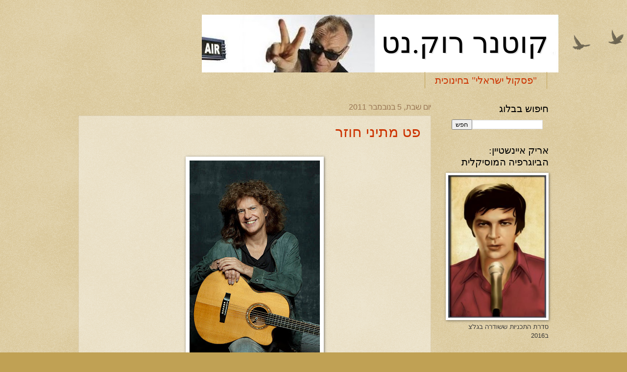

--- FILE ---
content_type: text/html; charset=UTF-8
request_url: http://www.kutnermusic.com/2011/11/blog-post_05.html
body_size: 23239
content:
<!DOCTYPE html>
<html class='v2' dir='rtl' lang='he'>
<head>
<link href='https://www.blogger.com/static/v1/widgets/2370241452-css_bundle_v2_rtl.css' rel='stylesheet' type='text/css'/>
<meta content='width=1100' name='viewport'/>
<meta content='text/html; charset=UTF-8' http-equiv='Content-Type'/>
<meta content='blogger' name='generator'/>
<link href='http://www.kutnermusic.com/favicon.ico' rel='icon' type='image/x-icon'/>
<link href='http://www.kutnermusic.com/2011/11/blog-post_05.html' rel='canonical'/>
<link rel="alternate" type="application/atom+xml" title="קוטנר  רוק.נט - Atom" href="http://www.kutnermusic.com/feeds/posts/default" />
<link rel="alternate" type="application/rss+xml" title="קוטנר  רוק.נט - RSS" href="http://www.kutnermusic.com/feeds/posts/default?alt=rss" />
<link rel="service.post" type="application/atom+xml" title="קוטנר  רוק.נט - Atom" href="https://www.blogger.com/feeds/1431303072398040950/posts/default" />

<link rel="alternate" type="application/atom+xml" title="קוטנר  רוק.נט - Atom" href="http://www.kutnermusic.com/feeds/4421552853562018220/comments/default" />
<!--Can't find substitution for tag [blog.ieCssRetrofitLinks]-->
<link href='https://blogger.googleusercontent.com/img/b/R29vZ2xl/AVvXsEieU9rTOPgO2dyZi6XuvznSRq8AIULxbKAo79RLkSjWR_gWsRplJAt8g_YOGdPZ29LIV4oAZaD17m12UherZcvtaEA1nUCdLIpQpknoSdT8NiUHdH50SSEk6yq7A48md-fwMBsbxWmN8k8/s400/_MG_2031b.jpg' rel='image_src'/>
<meta content='http://www.kutnermusic.com/2011/11/blog-post_05.html' property='og:url'/>
<meta content='פט מתיני חוזר' property='og:title'/>
<meta content='  הוא באמת ענק בתחומו. גם בקריטריונים המקובלים בעולם הג&#39;אז, שם לא חוסכים בתארים, הוא מאד בולט. פט מתיני נחשב לאחד מגדולי הגיטריסטים החיים בי...' property='og:description'/>
<meta content='https://blogger.googleusercontent.com/img/b/R29vZ2xl/AVvXsEieU9rTOPgO2dyZi6XuvznSRq8AIULxbKAo79RLkSjWR_gWsRplJAt8g_YOGdPZ29LIV4oAZaD17m12UherZcvtaEA1nUCdLIpQpknoSdT8NiUHdH50SSEk6yq7A48md-fwMBsbxWmN8k8/w1200-h630-p-k-no-nu/_MG_2031b.jpg' property='og:image'/>
<title>קוטנר  רוק.נט: פט מתיני חוזר</title>
<style id='page-skin-1' type='text/css'><!--
/*
-----------------------------------------------
Blogger Template Style
Name:     Watermark
Designer: Josh Peterson
URL:      www.noaesthetic.com
----------------------------------------------- */
#navbar-iframe {
display: none !important;
}
/* Variable definitions
====================
<Variable name="keycolor" description="Main Color" type="color" default="#c0a154"/>
<Group description="Page Text" selector="body">
<Variable name="body.font" description="Font" type="font"
default="normal normal 14px Arial, Tahoma, Helvetica, FreeSans, sans-serif"/>
<Variable name="body.text.color" description="Text Color" type="color" default="#333333"/>
</Group>
<Group description="Backgrounds" selector=".main-inner">
<Variable name="body.background.color" description="Outer Background" type="color" default="#c0a154"/>
<Variable name="footer.background.color" description="Footer Background" type="color" default="transparent"/>
</Group>
<Group description="Links" selector=".main-inner">
<Variable name="link.color" description="Link Color" type="color" default="#cc3300"/>
<Variable name="link.visited.color" description="Visited Color" type="color" default="#993322"/>
<Variable name="link.hover.color" description="Hover Color" type="color" default="#ff3300"/>
</Group>
<Group description="Blog Title" selector=".header h1">
<Variable name="header.font" description="Title Font" type="font"
default="normal normal 60px Georgia, Utopia, 'Palatino Linotype', Palatino, serif"/>
<Variable name="header.text.color" description="Title Color" type="color" default="#ffffff" />
</Group>
<Group description="Blog Description" selector=".header .description">
<Variable name="description.text.color" description="Description Color" type="color"
default="#997755" />
</Group>
<Group description="Tabs Text" selector=".tabs-inner .widget li a">
<Variable name="tabs.font" description="Font" type="font"
default="normal normal 20px Georgia, Utopia, 'Palatino Linotype', Palatino, serif"/>
<Variable name="tabs.text.color" description="Text Color" type="color" default="#cc3300"/>
<Variable name="tabs.selected.text.color" description="Selected Color" type="color" default="#000000"/>
</Group>
<Group description="Tabs Background" selector=".tabs-outer .PageList">
<Variable name="tabs.background.color" description="Background Color" type="color" default="transparent"/>
<Variable name="tabs.separator.color" description="Separator Color" type="color" default="#c0a154"/>
</Group>
<Group description="Date Header" selector="h2.date-header">
<Variable name="date.font" description="Font" type="font"
default="normal normal 16px Arial, Tahoma, Helvetica, FreeSans, sans-serif"/>
<Variable name="date.text.color" description="Text Color" type="color" default="#997755"/>
</Group>
<Group description="Post" selector="h3.post-title, .comments h4">
<Variable name="post.title.font" description="Title Font" type="font"
default="normal normal 30px Georgia, Utopia, 'Palatino Linotype', Palatino, serif"/>
<Variable name="post.background.color" description="Background Color" type="color" default="transparent"/>
<Variable name="post.border.color" description="Border Color" type="color" default="#ccbb99" />
</Group>
<Group description="Post Footer" selector=".post-footer">
<Variable name="post.footer.text.color" description="Text Color" type="color" default="#997755"/>
</Group>
<Group description="Gadgets" selector="h2">
<Variable name="widget.title.font" description="Title Font" type="font"
default="normal normal 20px Georgia, Utopia, 'Palatino Linotype', Palatino, serif"/>
<Variable name="widget.title.text.color" description="Title Color" type="color" default="#000000"/>
<Variable name="widget.alternate.text.color" description="Alternate Color" type="color" default="#777777"/>
</Group>
<Group description="Footer" selector=".footer-inner">
<Variable name="footer.text.color" description="Text Color" type="color" default="#333333"/>
<Variable name="footer.widget.title.text.color" description="Gadget Title Color" type="color" default="#000000"/>
</Group>
<Group description="Footer Links" selector=".footer-inner">
<Variable name="footer.link.color" description="Link Color" type="color" default="#cc3300"/>
<Variable name="footer.link.visited.color" description="Visited Color" type="color" default="#993322"/>
<Variable name="footer.link.hover.color" description="Hover Color" type="color" default="#ff3300"/>
</Group>
<Variable name="body.background" description="Body Background" type="background"
color="#c0a154" default="$(color) url(http://www.blogblog.com/1kt/watermark/body_background_birds.png) repeat scroll top left"/>
<Variable name="body.background.overlay" description="Overlay Background" type="background" color="#c0a154"
default="transparent url(http://www.blogblog.com/1kt/watermark/body_overlay_birds.png) no-repeat scroll top right"/>
<Variable name="body.background.overlay.height" description="Overlay Background Height" type="length" default="121px"/>
<Variable name="tabs.background.inner" description="Tabs Background Inner" type="url" default="none"/>
<Variable name="tabs.background.outer" description="Tabs Background Outer" type="url" default="none"/>
<Variable name="tabs.border.size" description="Tabs Border Size" type="length" default="0"/>
<Variable name="tabs.shadow.spread" description="Tabs Shadow Spread" type="length" default="0"/>
<Variable name="main.padding.top" description="Main Padding Top" type="length" default="30px"/>
<Variable name="main.cap.height" description="Main Cap Height" type="length" default="0"/>
<Variable name="main.cap.image" description="Main Cap Image" type="url" default="none"/>
<Variable name="main.cap.overlay" description="Main Cap Overlay" type="url" default="none"/>
<Variable name="main.background" description="Main Background" type="background"
default="transparent none no-repeat scroll top left"/>
<Variable name="post.background.url" description="Post Background URL" type="url"
default="url(http://www.blogblog.com/1kt/watermark/post_background_birds.png)"/>
<Variable name="post.border.size" description="Post Border Size" type="length" default="1px"/>
<Variable name="post.border.style" description="Post Border Style" type="string" default="dotted"/>
<Variable name="post.shadow.spread" description="Post Shadow Spread" type="length" default="0"/>
<Variable name="footer.background" description="Footer Background" type="background"
color="#330000" default="$(color) url(http://www.blogblog.com/1kt/watermark/body_background_navigator.png) repeat scroll top left"/>
<Variable name="mobile.background.overlay" description="Mobile Background Overlay" type="string"
default="transparent none repeat scroll top left"/>
<Variable name="startSide" description="Side where text starts in blog language" type="automatic" default="left"/>
<Variable name="endSide" description="Side where text ends in blog language" type="automatic" default="right"/>
*/
/* Use this with templates/1ktemplate-*.html */
/* Content
----------------------------------------------- */
body {
font: normal normal 14px Arial, Tahoma, Helvetica, FreeSans, sans-serif;
color: #333333;
background: #c0a154 url(http://www.blogblog.com/1kt/watermark/body_background_birds.png) repeat scroll top left;
}
html body .content-outer {
min-width: 0;
max-width: 100%;
width: 100%;
}
.content-outer {
font-size: 92%;
}
a:link {
text-decoration:none;
color: #cc3300;
}
a:visited {
text-decoration:none;
color: #993322;
}
a:hover {
text-decoration:underline;
color: #ff3300;
}
.body-fauxcolumns .cap-top {
margin-top: 30px;
background: transparent url(http://www.blogblog.com/1kt/watermark/body_overlay_birds.png) no-repeat scroll top right;
height: 121px;
}
.content-inner {
padding: 0;
}
/* Header
----------------------------------------------- */
.header-inner .Header .titlewrapper,
.header-inner .Header .descriptionwrapper {
padding-left: 20px;
padding-right: 20px;
}
.Header h1 {
font: normal normal 60px Georgia, Utopia, 'Palatino Linotype', Palatino, serif;
color: #000000;
text-shadow: 2px 2px rgba(0, 0, 0, .1);
}
.Header h1 a {
color: #000000;
}
.Header .description {
font-size: 140%;
color: #997755;
}
/* Tabs
----------------------------------------------- */
.tabs-inner .section {
margin: 0 20px;
}
.tabs-inner .PageList, .tabs-inner .LinkList, .tabs-inner .Labels {
margin-left: -11px;
margin-right: -11px;
background-color: transparent;
border-top: 0 solid #ffffff;
border-bottom: 0 solid #ffffff;
-moz-box-shadow: 0 0 0 rgba(0, 0, 0, .3);
-webkit-box-shadow: 0 0 0 rgba(0, 0, 0, .3);
-goog-ms-box-shadow: 0 0 0 rgba(0, 0, 0, .3);
box-shadow: 0 0 0 rgba(0, 0, 0, .3);
}
.tabs-inner .PageList .widget-content,
.tabs-inner .LinkList .widget-content,
.tabs-inner .Labels .widget-content {
margin: -3px -11px;
background: transparent none  no-repeat scroll right;
}
.tabs-inner .widget ul {
padding: 2px 25px;
max-height: 34px;
background: transparent none no-repeat scroll left;
}
.tabs-inner .widget li {
border: none;
}
.tabs-inner .widget li a {
display: inline-block;
padding: .25em 1em;
font: normal normal 20px Georgia, Utopia, 'Palatino Linotype', Palatino, serif;
color: #cc3300;
border-left: 1px solid #c0a154;
}
.tabs-inner .widget li:first-child a {
border-right: 1px solid #c0a154;
}
.tabs-inner .widget li.selected a, .tabs-inner .widget li a:hover {
color: #000000;
}
/* Headings
----------------------------------------------- */
h2 {
font: normal normal 20px Georgia, Utopia, 'Palatino Linotype', Palatino, serif;
color: #000000;
margin: 0 0 .5em;
}
h2.date-header {
font: normal normal 16px Arial, Tahoma, Helvetica, FreeSans, sans-serif;
color: #997755;
}
/* Main
----------------------------------------------- */
.main-inner .column-center-inner,
.main-inner .column-left-inner,
.main-inner .column-right-inner {
padding: 0 5px;
}
.main-outer {
margin-top: 0;
background: transparent none no-repeat scroll top left;
}
.main-inner {
padding-top: 30px;
}
.main-cap-top {
position: relative;
}
.main-cap-top .cap-right {
position: absolute;
height: 0;
width: 100%;
bottom: 0;
background: transparent none repeat-x scroll bottom center;
}
.main-cap-top .cap-left {
position: absolute;
height: 245px;
width: 280px;
right: 0;
bottom: 0;
background: transparent none no-repeat scroll bottom left;
}
/* Posts
----------------------------------------------- */
.post-outer {
padding: 15px 20px;
margin: 0 0 25px;
background: transparent url(http://www.blogblog.com/1kt/watermark/post_background_birds.png) repeat scroll top left;
_background-image: none;
border: dotted 1px #ccbb99;
-moz-box-shadow: 0 0 0 rgba(0, 0, 0, .1);
-webkit-box-shadow: 0 0 0 rgba(0, 0, 0, .1);
-goog-ms-box-shadow: 0 0 0 rgba(0, 0, 0, .1);
box-shadow: 0 0 0 rgba(0, 0, 0, .1);
}
h3.post-title {
font: normal normal 30px Georgia, Utopia, 'Palatino Linotype', Palatino, serif;
margin: 0;
}
.comments h4 {
font: normal normal 30px Georgia, Utopia, 'Palatino Linotype', Palatino, serif;
margin: 1em 0 0;
}
.post-body {
font-size: 105%;
line-height: 1.5;
position: relative;
}
.post-header {
margin: 0 0 1em;
color: #997755;
}
.post-footer {
margin: 10px 0 0;
padding: 10px 0 0;
color: #997755;
border-top: dashed 1px #777777;
}
#blog-pager {
font-size: 140%
}
#comments .comment-author {
padding-top: 1.5em;
border-top: dashed 1px #777777;
background-position: 0 1.5em;
}
#comments .comment-author:first-child {
padding-top: 0;
border-top: none;
}
.avatar-image-container {
margin: .2em 0 0;
}
/* Widgets
----------------------------------------------- */
.widget ul, .widget #ArchiveList ul.flat {
padding: 0;
list-style: none;
}
.widget ul li, .widget #ArchiveList ul.flat li {
padding: .35em 0;
text-indent: 0;
border-top: dashed 1px #777777;
}
.widget ul li:first-child, .widget #ArchiveList ul.flat li:first-child {
border-top: none;
}
.widget .post-body ul {
list-style: disc;
}
.widget .post-body ul li {
border: none;
}
.widget .zippy {
color: #777777;
}
.post-body img, .post-body .tr-caption-container, .Profile img, .Image img,
.BlogList .item-thumbnail img {
padding: 5px;
background: #fff;
-moz-box-shadow: 1px 1px 5px rgba(0, 0, 0, .5);
-webkit-box-shadow: 1px 1px 5px rgba(0, 0, 0, .5);
-goog-ms-box-shadow: 1px 1px 5px rgba(0, 0, 0, .5);
box-shadow: 1px 1px 5px rgba(0, 0, 0, .5);
}
.post-body img, .post-body .tr-caption-container {
padding: 8px;
}
.post-body .tr-caption-container {
color: #333333;
}
.post-body .tr-caption-container img {
padding: 0;
background: transparent;
border: none;
-moz-box-shadow: 0 0 0 rgba(0, 0, 0, .1);
-webkit-box-shadow: 0 0 0 rgba(0, 0, 0, .1);
-goog-ms-box-shadow: 0 0 0 rgba(0, 0, 0, .1);
box-shadow: 0 0 0 rgba(0, 0, 0, .1);
}
/* Footer
----------------------------------------------- */
.footer-outer {
color:#ccbb99;
background: #330000 url(http://www.blogblog.com/1kt/watermark/body_background_navigator.png) repeat scroll top left;
}
.footer-outer a {
color: #ff7755;
}
.footer-outer a:visited {
color: #dd5533;
}
.footer-outer a:hover {
color: #ff9977;
}
.footer-outer .widget h2 {
color: #eeddbb;
}
/* Mobile
----------------------------------------------- */
body.mobile  {
background-size: 100% auto;
}
.mobile .body-fauxcolumn-outer {
background: transparent none repeat scroll top left;
}
html .mobile .mobile-date-outer {
border-bottom: none;
background: transparent url(http://www.blogblog.com/1kt/watermark/post_background_birds.png) repeat scroll top left;
_background-image: none;
margin-bottom: 10px;
}
.mobile .main-cap-top {
z-index: -1;
}
.mobile .content-outer {
font-size: 100%;
}
.mobile .post-outer {
padding: 10px;
}
.mobile .main-cap-top .cap-left {
background: transparent none no-repeat scroll bottom left;
}
.mobile .body-fauxcolumns .cap-top {
margin: 0;
}
.mobile-link-button {
background: transparent url(http://www.blogblog.com/1kt/watermark/post_background_birds.png) repeat scroll top left;
}
.mobile-link-button a:link, .mobile-link-button a:visited {
color: #cc3300;
}
.mobile-index-date .date-header {
color: #997755;
}
.mobile-index-contents {
color: #333333;
}
.mobile .tabs-inner .section {
margin: 0;
}
.mobile .tabs-inner .PageList {
margin-left: 0;
margin-right: 0;
}
.mobile .tabs-inner .PageList .widget-content {
margin: 0;
color: #000000;
background: transparent url(http://www.blogblog.com/1kt/watermark/post_background_birds.png) repeat scroll top left;
}
.mobile .tabs-inner .PageList .widget-content .pagelist-arrow {
border-right: 1px solid #c0a154;
}

--></style>
<style id='template-skin-1' type='text/css'><!--
body {
min-width: 1000px;
}
.content-outer, .content-fauxcolumn-outer, .region-inner {
min-width: 1000px;
max-width: 1000px;
_width: 1000px;
}
.main-inner .columns {
padding-left: 0px;
padding-right: 240px;
}
.main-inner .fauxcolumn-center-outer {
left: 0px;
right: 240px;
/* IE6 does not respect left and right together */
_width: expression(this.parentNode.offsetWidth -
parseInt("0px") -
parseInt("240px") + 'px');
}
.main-inner .fauxcolumn-left-outer {
width: 0px;
}
.main-inner .fauxcolumn-right-outer {
width: 240px;
}
.main-inner .column-left-outer {
width: 0px;
right: 100%;
margin-left: -0px;
}
.main-inner .column-right-outer {
width: 240px;
margin-right: -240px;
}
#layout {
min-width: 0;
}
#layout .content-outer {
min-width: 0;
width: 800px;
}
#layout .region-inner {
min-width: 0;
width: auto;
}
body#layout div.add_widget {
padding: 8px;
}
body#layout div.add_widget a {
margin-left: 32px;
}
--></style>
<link href='https://www.blogger.com/dyn-css/authorization.css?targetBlogID=1431303072398040950&amp;zx=176b74be-cd0e-4b60-8cb7-3ef61aad8afb' media='none' onload='if(media!=&#39;all&#39;)media=&#39;all&#39;' rel='stylesheet'/><noscript><link href='https://www.blogger.com/dyn-css/authorization.css?targetBlogID=1431303072398040950&amp;zx=176b74be-cd0e-4b60-8cb7-3ef61aad8afb' rel='stylesheet'/></noscript>
<meta name='google-adsense-platform-account' content='ca-host-pub-1556223355139109'/>
<meta name='google-adsense-platform-domain' content='blogspot.com'/>

</head>
<body class='loading'>
<div class='navbar section' id='navbar' name='סרגל ניווט'><div class='widget Navbar' data-version='1' id='Navbar1'><script type="text/javascript">
    function setAttributeOnload(object, attribute, val) {
      if(window.addEventListener) {
        window.addEventListener('load',
          function(){ object[attribute] = val; }, false);
      } else {
        window.attachEvent('onload', function(){ object[attribute] = val; });
      }
    }
  </script>
<div id="navbar-iframe-container"></div>
<script type="text/javascript" src="https://apis.google.com/js/platform.js"></script>
<script type="text/javascript">
      gapi.load("gapi.iframes:gapi.iframes.style.bubble", function() {
        if (gapi.iframes && gapi.iframes.getContext) {
          gapi.iframes.getContext().openChild({
              url: 'https://www.blogger.com/navbar/1431303072398040950?po\x3d4421552853562018220\x26origin\x3dhttp://www.kutnermusic.com',
              where: document.getElementById("navbar-iframe-container"),
              id: "navbar-iframe"
          });
        }
      });
    </script><script type="text/javascript">
(function() {
var script = document.createElement('script');
script.type = 'text/javascript';
script.src = '//pagead2.googlesyndication.com/pagead/js/google_top_exp.js';
var head = document.getElementsByTagName('head')[0];
if (head) {
head.appendChild(script);
}})();
</script>
</div></div>
<div class='body-fauxcolumns'>
<div class='fauxcolumn-outer body-fauxcolumn-outer'>
<div class='cap-top'>
<div class='cap-left'></div>
<div class='cap-right'></div>
</div>
<div class='fauxborder-left'>
<div class='fauxborder-right'></div>
<div class='fauxcolumn-inner'>
</div>
</div>
<div class='cap-bottom'>
<div class='cap-left'></div>
<div class='cap-right'></div>
</div>
</div>
</div>
<div class='content'>
<div class='content-fauxcolumns'>
<div class='fauxcolumn-outer content-fauxcolumn-outer'>
<div class='cap-top'>
<div class='cap-left'></div>
<div class='cap-right'></div>
</div>
<div class='fauxborder-left'>
<div class='fauxborder-right'></div>
<div class='fauxcolumn-inner'>
</div>
</div>
<div class='cap-bottom'>
<div class='cap-left'></div>
<div class='cap-right'></div>
</div>
</div>
</div>
<div class='content-outer'>
<div class='content-cap-top cap-top'>
<div class='cap-left'></div>
<div class='cap-right'></div>
</div>
<div class='fauxborder-left content-fauxborder-left'>
<div class='fauxborder-right content-fauxborder-right'></div>
<div class='content-inner'>
<header>
<div class='header-outer'>
<div class='header-cap-top cap-top'>
<div class='cap-left'></div>
<div class='cap-right'></div>
</div>
<div class='fauxborder-left header-fauxborder-left'>
<div class='fauxborder-right header-fauxborder-right'></div>
<div class='region-inner header-inner'>
<div class='header section' id='header' name='כותרת'><div class='widget Header' data-version='1' id='Header1'>
<div id='header-inner' style='background-image: url("https://blogger.googleusercontent.com/img/b/R29vZ2xl/AVvXsEi_35gKdvxKMoNzBPSWi_adkufPyXSF_WtpgmO_9VxVEyDTzDh6NAIed7I43EL1fHiLE_V2KntOjA6F51ZzVn9Fmj1TOFG31ysTMU0Be8TO92OVpOjNCqHrAQ-dyEhb_erNlTMx0K5sSq5d/s930-r/header.JPG"); background-position: right; width: 728px; min-height: 100px; _height: 100px; background-repeat: no-repeat; '>
<div class='titlewrapper' style='background: transparent'>
<h1 class='title' style='background: transparent; border-width: 0px'>
<a href='http://www.kutnermusic.com/'>
קוטנר  רוק.נט
</a>
</h1>
</div>
<div class='descriptionwrapper'>
<p class='description'><span>
</span></p>
</div>
</div>
</div></div>
</div>
</div>
<div class='header-cap-bottom cap-bottom'>
<div class='cap-left'></div>
<div class='cap-right'></div>
</div>
</div>
</header>
<div class='tabs-outer'>
<div class='tabs-cap-top cap-top'>
<div class='cap-left'></div>
<div class='cap-right'></div>
</div>
<div class='fauxborder-left tabs-fauxborder-left'>
<div class='fauxborder-right tabs-fauxborder-right'></div>
<div class='region-inner tabs-inner'>
<div class='tabs section' id='crosscol' name='לרוחב העמודות'><div class='widget PageList' data-version='1' id='PageList1'>
<h2>יואב קוטנר</h2>
<div class='widget-content'>
<ul>
<li>
<a href='http://www.kutnermusic.com/p/httpwww.html'>&quot;פסקול ישראלי&quot; בחינוכית</a>
</li>
</ul>
<div class='clear'></div>
</div>
</div></div>
<div class='tabs no-items section' id='crosscol-overflow' name='Cross-Column 2'></div>
</div>
</div>
<div class='tabs-cap-bottom cap-bottom'>
<div class='cap-left'></div>
<div class='cap-right'></div>
</div>
</div>
<div class='main-outer'>
<div class='main-cap-top cap-top'>
<div class='cap-left'></div>
<div class='cap-right'></div>
</div>
<div class='fauxborder-left main-fauxborder-left'>
<div class='fauxborder-right main-fauxborder-right'></div>
<div class='region-inner main-inner'>
<div class='columns fauxcolumns'>
<div class='fauxcolumn-outer fauxcolumn-center-outer'>
<div class='cap-top'>
<div class='cap-left'></div>
<div class='cap-right'></div>
</div>
<div class='fauxborder-left'>
<div class='fauxborder-right'></div>
<div class='fauxcolumn-inner'>
</div>
</div>
<div class='cap-bottom'>
<div class='cap-left'></div>
<div class='cap-right'></div>
</div>
</div>
<div class='fauxcolumn-outer fauxcolumn-left-outer'>
<div class='cap-top'>
<div class='cap-left'></div>
<div class='cap-right'></div>
</div>
<div class='fauxborder-left'>
<div class='fauxborder-right'></div>
<div class='fauxcolumn-inner'>
</div>
</div>
<div class='cap-bottom'>
<div class='cap-left'></div>
<div class='cap-right'></div>
</div>
</div>
<div class='fauxcolumn-outer fauxcolumn-right-outer'>
<div class='cap-top'>
<div class='cap-left'></div>
<div class='cap-right'></div>
</div>
<div class='fauxborder-left'>
<div class='fauxborder-right'></div>
<div class='fauxcolumn-inner'>
</div>
</div>
<div class='cap-bottom'>
<div class='cap-left'></div>
<div class='cap-right'></div>
</div>
</div>
<!-- corrects IE6 width calculation -->
<div class='columns-inner'>
<div class='column-center-outer'>
<div class='column-center-inner'>
<div class='main section' id='main' name='ראשי'><div class='widget Blog' data-version='1' id='Blog1'>
<div class='blog-posts hfeed'>

          <div class="date-outer">
        
<h2 class='date-header'><span>יום שבת, 5 בנובמבר 2011</span></h2>

          <div class="date-posts">
        
<div class='post-outer'>
<div class='post hentry'>
<a name='4421552853562018220'></a>
<h3 class='post-title entry-title'>
<a href='http://www.kutnermusic.com/2011/11/blog-post_05.html'>פט מתיני חוזר</a>
</h3>
<div class='post-header'>
<div class='post-header-line-1'></div>
</div>
<div class='post-body entry-content'>
<div dir="rtl" style="text-align: right;" trbidi="on"><br />
<div class="separator" style="clear: both; text-align: center;"><a href="https://blogger.googleusercontent.com/img/b/R29vZ2xl/AVvXsEieU9rTOPgO2dyZi6XuvznSRq8AIULxbKAo79RLkSjWR_gWsRplJAt8g_YOGdPZ29LIV4oAZaD17m12UherZcvtaEA1nUCdLIpQpknoSdT8NiUHdH50SSEk6yq7A48md-fwMBsbxWmN8k8/s1600/_MG_2031b.jpg" imageanchor="1" style="margin-left: 1em; margin-right: 1em;"><img border="0" height="400" src="https://blogger.googleusercontent.com/img/b/R29vZ2xl/AVvXsEieU9rTOPgO2dyZi6XuvznSRq8AIULxbKAo79RLkSjWR_gWsRplJAt8g_YOGdPZ29LIV4oAZaD17m12UherZcvtaEA1nUCdLIpQpknoSdT8NiUHdH50SSEk6yq7A48md-fwMBsbxWmN8k8/s400/_MG_2031b.jpg" width="266" /></a></div><div class="MsoNormal" dir="RTL" style="direction: rtl; unicode-bidi: embed;"><span lang="HE" style="font-family: Arial, sans-serif;"><span class="Apple-style-span" style="font-size: large;"><br />
</span></span></div><div class="MsoNormal" dir="RTL" style="direction: rtl; unicode-bidi: embed;"><span lang="HE" style="font-family: Arial, sans-serif;"><span class="Apple-style-span" style="font-size: large;">הוא באמת ענק בתחומו. גם בקריטריונים המקובלים בעולם הג'אז, שם לא חוסכים בתארים, הוא מאד בולט. פט מתיני נחשב לאחד מגדולי הגיטריסטים החיים בינינו, ויותר מכך, למרות גילו הצעיר (יחסית ל"ענקים" אחרים בג'אז) הוא אחד מהג'אזיסטים החשובים והמשפיעים בעולם, גם על מוסיקאים ישראליים, כבר למעלה משלושים שנה.<o:p></o:p></span></span></div><div class="MsoNormal" dir="RTL" style="direction: rtl; unicode-bidi: embed;"><br />
</div><div class="MsoNormal" dir="RTL" style="direction: rtl; unicode-bidi: embed;"><span lang="HE" style="font-family: Arial, sans-serif;"><span class="Apple-style-span" style="font-size: large;">אני נזכר בפעם הראשונה שראיתי אותו על במה, בהופעה בישראל במרץ 1988. אז הוא היה הדבר הכי חם בג'אז, שהצליח לצאת מגבולות חובבי הג'אז ולהפוך למעין סופרסטאר. ולא במקרה. הוא היה וירטואוז מדהים שנראה כאילו הכל יוצא לו בקלות והוא היה חדשן בגישה המוסיקלית שלו ועם זאת לא נשמע "מפחיד" או מרתיע אלא מאד נגיש, מאד נעים גם כשהוא מסובך מוסיקלית. לא מפתיע שלא מעט קטעים אינסטרומנטליים מאלבומיו שימשו אותות וקטעי מעבר בתכניות הרדיו והטלוויזיה. זה היה ג'אז שקל לאהוב, מבלי שהוא גולש לקיטש מתקתק. <o:p></o:p></span></span></div><div class="MsoNormal" dir="RTL" style="direction: rtl; unicode-bidi: embed;"><span class="Apple-style-span" style="font-size: large;"><span lang="HE" style="font-family: Arial, sans-serif;">ואני חושב על כך שעשרים שנה לאחר מכן, בתחילת 2008 הקליט נער ישראלי צעיר ומוכשר בשם תומר בר, אלבום בשם "</span><span dir="LTR" style="font-family: &quot;Arial&quot;,&quot;sans-serif&quot;;">REFLECTIONS</span><span dir="RTL"></span><span dir="RTL"></span><span lang="HE" style="font-family: Arial, sans-serif;"><span dir="RTL"></span><span dir="RTL"></span>" שכולל בעיקר חומרים שהוא הלחין בעצמו, פרט לקטע אחד של מתיני בשם. </span><span dir="LTR" style="font-family: &quot;Arial&quot;,&quot;sans-serif&quot;;">UNITY VILLAGE</span><span dir="RTL"></span><span dir="RTL"></span><span lang="HE" style="font-family: &quot;Arial&quot;,&quot;sans-serif&quot;;"><span dir="RTL"></span><span dir="RTL"></span>.</span><span lang="HE" style="font-family: Arial, sans-serif;"> בנוסף לזאת, הישראלי הצוציק הזה (אז בן 14!) הלחין קטע מקורי בשם </span><span dir="LTR" style="font-family: Arial, sans-serif;">PAT</span><span dir="RTL"></span><span dir="RTL"></span><span lang="HE" style="font-family: Arial, sans-serif;"><span dir="RTL"></span><span dir="RTL"></span> שהוקדש למתיני. למי ששאל מה לפסנתרן צעיר בן דורנו ולגיטריסט הקשיש בן ה54, איך הם מתחברים... ומתברר שתומר בר לא לבד בעניין הזה. דורות של צעירים חובבי ג'אז, חלקם כאלו שלמדו ב"תלמה ילין" ושיש לי היכרות אישית איתם, מגלים את האיכויות של מתיני, לומדים ממנו, ומעריצים את נגינתו.<o:p></o:p></span></span></div><div class="MsoNormal" dir="RTL" style="direction: rtl; unicode-bidi: embed;"><br />
</div><div class="MsoNormal" dir="RTL" style="direction: rtl; unicode-bidi: embed;"><span class="Apple-style-span" style="font-size: large;"><span lang="HE" style="font-family: Arial, sans-serif;">אולי בגלל שהוא אף פעם לא היה "רק" ג'אז מסוג אחד אלא שילב ג'אז מסורתי עם ג'אז מודרני וחדשני, שפך פנימה השפעות לטיניות, פיוז'ן, מוסיקה אתנית, פולק ואפילו רוק מתקדם. הוא גם תמיד היה מעניין בדרך העבודה שלו, בחומרים שבחר לבצע, במפגשים המוסיקליים שלו ואפילו בכלים המיוחדים בהם ניגן, מגיטרה סינטיסייזר שהוא היה בין הראשונים שהכניסו אותה לג'אז, דרך גיטרה בת 42 מיתרים (42 מיתרים!!!) ועד גיטרה-באריטון בה הוא מנגן באלבומיו האחרונים. &nbsp;ואם כבר הזכרתי את מה שהוא עושה לאחרונה.... מתיני הוציא עכשיו אלבום חדש בשם </span><span dir="LTR" style="font-family: Arial, sans-serif;">WHAT'S IT ALL ABOUT</span><span dir="RTL"></span><span dir="RTL"></span><span style="font-family: Arial, sans-serif;"><span dir="RTL"></span><span dir="RTL"></span> </span><span lang="HE" style="font-family: Arial, sans-serif;">שבו הוא מנגן, לגמרי סולו גיטרה (באריטון),&nbsp; גרסות כיסוי לקלסיקות פופ דווקא. ביניהן "צלילי השקט", "אלפי", "הנערה מאיפנמה", "ואני אוהב אותה" ועוד. זה מאד יפה, אבל איך לומר זאת בדרך נימוסית, יפה זה לא מספיק. אם זה היה המופע בגללו הוא מגיע אלינו לארץ, אז ספק אם הייתי ממליץ עליו. למרבה המזל והשמחה מתיני, שמופיע בכל העולם בכל מיני הרכבים שונים, בקצב מטורף של יותר מ200 הופעות בשנה, מגיע אלינו הפעם (בפעם הרביעית שלו, האחרונה היתה בשנת 2000) עם השלישיה המצויינת שלו: נגן הקונטרבס לארי גרנדיר והמתופף ביל סטיוארט. זה לא הולך להיות מופע של קאברים מינימלסיטים ומתוקים (מדי) לשירי פופ משנות הששים אלא... ג'אז. מגוון, רב פנים, מאתגר... כמו שג'אז טוב צריך להיות. ומתברר שיש לזה קהל חם: ההופעה הראשונה בהאנגר 11 בנמל תל אביב הפכה סולד אאוט מהיר, <b>ונוספה עוד הופעה ביום א 27.11</b>. <o:p></o:p></span></span></div><div class="MsoNormal" dir="RTL" style="direction: rtl; unicode-bidi: embed;"><br />
</div><div class="separator" style="clear: both; text-align: center;"><a href="https://blogger.googleusercontent.com/img/b/R29vZ2xl/AVvXsEiJXXNt3rRb9oBldoI0NaJOPgtK5SgeeJuwUSDh1KE23XzrCcDkyNEWpTbhW0qFNj7MTXMXB9WY7TpYBANZqrnAgysh9GHhtCcfHKU3t7Qz55ewRQWTDUDJNKm0zG9v8qnagPHLLVIvvC8/s1600/PatMetheny_131aJimmyKatz.jpg" imageanchor="1" style="margin-left: 1em; margin-right: 1em;"><img border="0" height="265" src="https://blogger.googleusercontent.com/img/b/R29vZ2xl/AVvXsEiJXXNt3rRb9oBldoI0NaJOPgtK5SgeeJuwUSDh1KE23XzrCcDkyNEWpTbhW0qFNj7MTXMXB9WY7TpYBANZqrnAgysh9GHhtCcfHKU3t7Qz55ewRQWTDUDJNKm0zG9v8qnagPHLLVIvvC8/s400/PatMetheny_131aJimmyKatz.jpg" width="400" /></a></div><div class="MsoNormal" dir="RTL" style="direction: rtl; unicode-bidi: embed;"><span lang="HE" style="font-family: Arial, sans-serif;"><o:p><span class="Apple-style-span" style="font-size: large;"><br />
</span></o:p></span></div><div class="MsoNormal" dir="RTL" style="direction: rtl; unicode-bidi: embed;"><span class="Apple-style-span" style="font-size: large;"><span lang="HE" style="font-family: Arial, sans-serif;">פט היה נורא צעיר כשהתחיל לנגן, תחילה בחצוצרה ואחר כך בגיטרה, וכשהיה בן 18 כבר הוזמן ללמד מוסיקה במכללת ברקלי שבבוסטון. בן עשרים ניגן בהופעות והשתתף בהקלטות של מוסיקאים כמו פול בליי וגארי ברטון והפך אחד השמות הבולטים בגל הצעיר של מוסיקאי הג'אז. כבר ב1975, כשהיה בן 24, הוציא אלבום ראשון והחל משתף פעולה עם כוכב עולה בג'אז, הבסיסט ז'קו פסטוריוס. מתחילת דרכו הוא רצה לצאת מגבולות הצפוי ממנו, וניגן עם מגוון של מוסיקאים, מהקיצוניים והאבנגרדים ביותר ועד אלה הקרובים ביותר למוסיקה הפופולרית. אחד משיתופי הפעולה הראשונים שלו עם עולם הפולק-רוק היה ב1979 כשניגן עם ג'וני </span><span lang="HE" style="font-family: Arial, sans-serif;">ג'וני מיצ'ל באלבומה "צללים ואור" כשאיתו ז'קו פסטוריוס בבס ולייל מייס בקלידים. מאז הוא נגע כל הזמן בשני העולמות, הג'אז והמוסיקה הפופולרית, וחיבר ביניהם. אין הרבה מוסיקאים שעבדו עם גם עם ג'וני מי'צל ודיוויד בואי (בשיר </span><span dir="LTR" style="font-family: &quot;Arial&quot;,&quot;sans-serif&quot;;">THIS IS NOT AMERICA</span><span dir="RTL"></span><span dir="RTL"></span><span lang="HE" style="font-family: Arial, sans-serif;"><span dir="RTL"></span><span dir="RTL"></span>), והפיקו אלבום לאחינועם ניני (גיל דור, שותפה הקבוע של ניני למד גיטרה אצל מתיני) ומצד שני ניגנו עם אורנט קולמן, סטיב רייך, הרבי הנקוק וצ'יק קוריאה. אין הרבה גיטריסטים שזכו בכל כל הרבה פרסי גראמי (כסולן ועם "להקת פט מתיני" בלא פחות מ18 פרסים!) בשני התחומים במקביל: גם כ"</span><span dir="LTR" style="font-family: Arial, sans-serif;">BEST ROCK INSTRUMENTAL</span><span dir="RTL"></span><span dir="RTL"></span><span lang="HE" style="font-family: Arial, sans-serif;"><span dir="RTL"></span><span dir="RTL"></span>" מחד, ו"</span><span dir="LTR" style="font-family: Arial, sans-serif;">BEST JAZZ GUITARIST</span><span dir="RTL"></span><span dir="RTL"></span></span><span lang="HE" style="font-family: Arial, sans-serif;"><span class="Apple-style-span" style="font-size: large;"><span dir="RTL"></span><span dir="RTL"></span>" מאידך. הוא אמנם מוסיקאי ג'אז, אבל הקריירה שלו מתנהלת כמו של מוסיקאי רוק עם מכירות של יותר מעשרים מליוני עותקים של אלבומיו, ושלושה מהם שהגיעו למכירות של אלבומי זהב.</span><span class="Apple-style-span" style="font-size: small;"><o:p></o:p></span></span></div><div class="MsoNormal" dir="RTL" style="direction: rtl; unicode-bidi: embed;"><span lang="HE"><span class="Apple-style-span" style="font-family: Arial, sans-serif; font-size: large;"><iframe allowfullscreen="" frameborder="0" height="360" src="http://www.youtube.com/embed/1g6nPYyIS_I" width="480">&lt;/embed&gt;</iframe></span></span></div></div>
<div style='clear: both;'></div>
</div>
<div class='post-footer'>
<div class='post-footer-line post-footer-line-1'><span class='post-author vcard'>
פורסם על ידי
<span class='fn'>יואב קוטנר</span>
</span>
<div class='post-share-buttons'>
<a class='goog-inline-block share-button sb-email' href='https://www.blogger.com/share-post.g?blogID=1431303072398040950&postID=4421552853562018220&target=email' target='_blank' title='שלח באימייל'><span class='share-button-link-text'>שלח באימייל</span></a><a class='goog-inline-block share-button sb-blog' href='https://www.blogger.com/share-post.g?blogID=1431303072398040950&postID=4421552853562018220&target=blog' onclick='window.open(this.href, "_blank", "height=270,width=475"); return false;' target='_blank' title='BlogThis!'><span class='share-button-link-text'>BlogThis!</span></a><a class='goog-inline-block share-button sb-twitter' href='https://www.blogger.com/share-post.g?blogID=1431303072398040950&postID=4421552853562018220&target=twitter' target='_blank' title='‏שיתוף ב-X'><span class='share-button-link-text'>&#8207;שיתוף ב-X</span></a><a class='goog-inline-block share-button sb-facebook' href='https://www.blogger.com/share-post.g?blogID=1431303072398040950&postID=4421552853562018220&target=facebook' onclick='window.open(this.href, "_blank", "height=430,width=640"); return false;' target='_blank' title='שתף אל פייסבוק'><span class='share-button-link-text'>שתף אל פייסבוק</span></a><a class='goog-inline-block share-button sb-pinterest' href='https://www.blogger.com/share-post.g?blogID=1431303072398040950&postID=4421552853562018220&target=pinterest' target='_blank' title='‏שתף ל-Pinterest'><span class='share-button-link-text'>&#8207;שתף ל-Pinterest</span></a>
</div>
<span class='post-timestamp'>
ב-
<a class='timestamp-link' href='http://www.kutnermusic.com/2011/11/blog-post_05.html' rel='bookmark' title='permanent link'><abbr class='published' title='2011-11-05T21:27:00-07:00'>21:27</abbr></a>
</span>
<span class='post-comment-link'>
</span>
<span class='post-icons'>
<span class='item-control blog-admin pid-468411900'>
<a href='https://www.blogger.com/post-edit.g?blogID=1431303072398040950&postID=4421552853562018220&from=pencil' title='ערוך פרסום'>
<img alt='' class='icon-action' height='18' src='https://resources.blogblog.com/img/icon18_edit_allbkg.gif' width='18'/>
</a>
</span>
</span>
<span class='post-backlinks post-comment-link'>
</span>
<span class='post-labels'>
תוויות:
<a href='http://www.kutnermusic.com/search/label/%D7%92%27%D7%95%D7%A0%D7%99%20%D7%9E%D7%99%D7%A6%27%D7%9C' rel='tag'>ג&#39;וני מיצ&#39;ל</a>,
<a href='http://www.kutnermusic.com/search/label/%D7%93%D7%95%D7%99%D7%93%20%D7%91%D7%95%D7%90%D7%99' rel='tag'>דויד בואי</a>,
<a href='http://www.kutnermusic.com/search/label/%D7%A4%D7%98%20%D7%9E%D7%AA%D7%99%D7%A0%D7%99' rel='tag'>פט מתיני</a>,
<a href='http://www.kutnermusic.com/search/label/%D7%AA%D7%95%D7%9E%D7%A8%20%D7%91%D7%A8' rel='tag'>תומר בר</a>
</span>
</div>
<div class='post-footer-line post-footer-line-2'></div>
<div class='post-footer-line post-footer-line-3'></div>
</div>
</div>
<div class='comments' id='comments'>
<a name='comments'></a>
<h4>תגובה 1:</h4>
<div class='comments-content'>
<script async='async' src='' type='text/javascript'></script>
<script type='text/javascript'>
    (function() {
      var items = null;
      var msgs = null;
      var config = {};

// <![CDATA[
      var cursor = null;
      if (items && items.length > 0) {
        cursor = parseInt(items[items.length - 1].timestamp) + 1;
      }

      var bodyFromEntry = function(entry) {
        var text = (entry &&
                    ((entry.content && entry.content.$t) ||
                     (entry.summary && entry.summary.$t))) ||
            '';
        if (entry && entry.gd$extendedProperty) {
          for (var k in entry.gd$extendedProperty) {
            if (entry.gd$extendedProperty[k].name == 'blogger.contentRemoved') {
              return '<span class="deleted-comment">' + text + '</span>';
            }
          }
        }
        return text;
      }

      var parse = function(data) {
        cursor = null;
        var comments = [];
        if (data && data.feed && data.feed.entry) {
          for (var i = 0, entry; entry = data.feed.entry[i]; i++) {
            var comment = {};
            // comment ID, parsed out of the original id format
            var id = /blog-(\d+).post-(\d+)/.exec(entry.id.$t);
            comment.id = id ? id[2] : null;
            comment.body = bodyFromEntry(entry);
            comment.timestamp = Date.parse(entry.published.$t) + '';
            if (entry.author && entry.author.constructor === Array) {
              var auth = entry.author[0];
              if (auth) {
                comment.author = {
                  name: (auth.name ? auth.name.$t : undefined),
                  profileUrl: (auth.uri ? auth.uri.$t : undefined),
                  avatarUrl: (auth.gd$image ? auth.gd$image.src : undefined)
                };
              }
            }
            if (entry.link) {
              if (entry.link[2]) {
                comment.link = comment.permalink = entry.link[2].href;
              }
              if (entry.link[3]) {
                var pid = /.*comments\/default\/(\d+)\?.*/.exec(entry.link[3].href);
                if (pid && pid[1]) {
                  comment.parentId = pid[1];
                }
              }
            }
            comment.deleteclass = 'item-control blog-admin';
            if (entry.gd$extendedProperty) {
              for (var k in entry.gd$extendedProperty) {
                if (entry.gd$extendedProperty[k].name == 'blogger.itemClass') {
                  comment.deleteclass += ' ' + entry.gd$extendedProperty[k].value;
                } else if (entry.gd$extendedProperty[k].name == 'blogger.displayTime') {
                  comment.displayTime = entry.gd$extendedProperty[k].value;
                }
              }
            }
            comments.push(comment);
          }
        }
        return comments;
      };

      var paginator = function(callback) {
        if (hasMore()) {
          var url = config.feed + '?alt=json&v=2&orderby=published&reverse=false&max-results=50';
          if (cursor) {
            url += '&published-min=' + new Date(cursor).toISOString();
          }
          window.bloggercomments = function(data) {
            var parsed = parse(data);
            cursor = parsed.length < 50 ? null
                : parseInt(parsed[parsed.length - 1].timestamp) + 1
            callback(parsed);
            window.bloggercomments = null;
          }
          url += '&callback=bloggercomments';
          var script = document.createElement('script');
          script.type = 'text/javascript';
          script.src = url;
          document.getElementsByTagName('head')[0].appendChild(script);
        }
      };
      var hasMore = function() {
        return !!cursor;
      };
      var getMeta = function(key, comment) {
        if ('iswriter' == key) {
          var matches = !!comment.author
              && comment.author.name == config.authorName
              && comment.author.profileUrl == config.authorUrl;
          return matches ? 'true' : '';
        } else if ('deletelink' == key) {
          return config.baseUri + '/comment/delete/'
               + config.blogId + '/' + comment.id;
        } else if ('deleteclass' == key) {
          return comment.deleteclass;
        }
        return '';
      };

      var replybox = null;
      var replyUrlParts = null;
      var replyParent = undefined;

      var onReply = function(commentId, domId) {
        if (replybox == null) {
          // lazily cache replybox, and adjust to suit this style:
          replybox = document.getElementById('comment-editor');
          if (replybox != null) {
            replybox.height = '250px';
            replybox.style.display = 'block';
            replyUrlParts = replybox.src.split('#');
          }
        }
        if (replybox && (commentId !== replyParent)) {
          replybox.src = '';
          document.getElementById(domId).insertBefore(replybox, null);
          replybox.src = replyUrlParts[0]
              + (commentId ? '&parentID=' + commentId : '')
              + '#' + replyUrlParts[1];
          replyParent = commentId;
        }
      };

      var hash = (window.location.hash || '#').substring(1);
      var startThread, targetComment;
      if (/^comment-form_/.test(hash)) {
        startThread = hash.substring('comment-form_'.length);
      } else if (/^c[0-9]+$/.test(hash)) {
        targetComment = hash.substring(1);
      }

      // Configure commenting API:
      var configJso = {
        'maxDepth': config.maxThreadDepth
      };
      var provider = {
        'id': config.postId,
        'data': items,
        'loadNext': paginator,
        'hasMore': hasMore,
        'getMeta': getMeta,
        'onReply': onReply,
        'rendered': true,
        'initComment': targetComment,
        'initReplyThread': startThread,
        'config': configJso,
        'messages': msgs
      };

      var render = function() {
        if (window.goog && window.goog.comments) {
          var holder = document.getElementById('comment-holder');
          window.goog.comments.render(holder, provider);
        }
      };

      // render now, or queue to render when library loads:
      if (window.goog && window.goog.comments) {
        render();
      } else {
        window.goog = window.goog || {};
        window.goog.comments = window.goog.comments || {};
        window.goog.comments.loadQueue = window.goog.comments.loadQueue || [];
        window.goog.comments.loadQueue.push(render);
      }
    })();
// ]]>
  </script>
<div id='comment-holder'>
<div class="comment-thread toplevel-thread"><ol id="top-ra"><li class="comment" id="c6713521658902808358"><div class="avatar-image-container"><img src="//resources.blogblog.com/img/blank.gif" alt=""/></div><div class="comment-block"><div class="comment-header"><cite class="user"><a href="https://www.facebook.com/RuvenRuvikGuitarDuo" rel="nofollow">דואו גיטרה</a></cite><span class="icon user "></span><span class="datetime secondary-text"><a rel="nofollow" href="http://www.kutnermusic.com/2011/11/blog-post_05.html?showComment=1425322031538#c6713521658902808358">2 במרץ 2015 בשעה 10:47</a></span></div><p class="comment-content">https://www.youtube.com/watch?v=-MjzvG_7tng</p><span class="comment-actions secondary-text"><a class="comment-reply" target="_self" data-comment-id="6713521658902808358">השב</a><span class="item-control blog-admin blog-admin pid-1628550065"><a target="_self" href="https://www.blogger.com/comment/delete/1431303072398040950/6713521658902808358">מחק</a></span></span></div><div class="comment-replies"><div id="c6713521658902808358-rt" class="comment-thread inline-thread hidden"><span class="thread-toggle thread-expanded"><span class="thread-arrow"></span><span class="thread-count"><a target="_self">תשובות</a></span></span><ol id="c6713521658902808358-ra" class="thread-chrome thread-expanded"><div></div><div id="c6713521658902808358-continue" class="continue"><a class="comment-reply" target="_self" data-comment-id="6713521658902808358">השב</a></div></ol></div></div><div class="comment-replybox-single" id="c6713521658902808358-ce"></div></li></ol><div id="top-continue" class="continue"><a class="comment-reply" target="_self">הוסף תגובה</a></div><div class="comment-replybox-thread" id="top-ce"></div><div class="loadmore hidden" data-post-id="4421552853562018220"><a target="_self">טוען עוד...</a></div></div>
</div>
</div>
<p class='comment-footer'>
<div class='comment-form'>
<a name='comment-form'></a>
<p>
</p>
<a href='https://www.blogger.com/comment/frame/1431303072398040950?po=4421552853562018220&hl=he&saa=85391&origin=http://www.kutnermusic.com' id='comment-editor-src'></a>
<iframe allowtransparency='true' class='blogger-iframe-colorize blogger-comment-from-post' frameborder='0' height='410px' id='comment-editor' name='comment-editor' src='' width='100%'></iframe>
<script src='https://www.blogger.com/static/v1/jsbin/2830521187-comment_from_post_iframe.js' type='text/javascript'></script>
<script type='text/javascript'>
      BLOG_CMT_createIframe('https://www.blogger.com/rpc_relay.html');
    </script>
</div>
</p>
<div id='backlinks-container'>
<div id='Blog1_backlinks-container'>
</div>
</div>
</div>
</div>

        </div></div>
      
</div>
<div class='blog-pager' id='blog-pager'>
<span id='blog-pager-newer-link'>
<a class='blog-pager-newer-link' href='http://www.kutnermusic.com/2011/11/blog-post_11.html' id='Blog1_blog-pager-newer-link' title='רשומה חדשה יותר'>רשומה חדשה יותר</a>
</span>
<span id='blog-pager-older-link'>
<a class='blog-pager-older-link' href='http://www.kutnermusic.com/2011/11/23102011.html' id='Blog1_blog-pager-older-link' title='רשומה ישנה יותר'>רשומה ישנה יותר</a>
</span>
<a class='home-link' href='http://www.kutnermusic.com/'>דף הבית</a>
</div>
<div class='clear'></div>
<div class='post-feeds'>
<div class='feed-links'>
הירשם ל-
<a class='feed-link' href='http://www.kutnermusic.com/feeds/4421552853562018220/comments/default' target='_blank' type='application/atom+xml'>תגובות לפרסום (Atom)</a>
</div>
</div>
</div></div>
</div>
</div>
<div class='column-left-outer'>
<div class='column-left-inner'>
<aside>
</aside>
</div>
</div>
<div class='column-right-outer'>
<div class='column-right-inner'>
<aside>
<div class='sidebar section' id='sidebar-right-1'><div class='widget BlogSearch' data-version='1' id='BlogSearch1'>
<h2 class='title'>חיפוש בבלוג</h2>
<div class='widget-content'>
<div id='BlogSearch1_form'>
<form action='http://www.kutnermusic.com/search' class='gsc-search-box' target='_top'>
<table cellpadding='0' cellspacing='0' class='gsc-search-box'>
<tbody>
<tr>
<td class='gsc-input'>
<input autocomplete='off' class='gsc-input' name='q' size='10' title='search' type='text' value=''/>
</td>
<td class='gsc-search-button'>
<input class='gsc-search-button' title='search' type='submit' value='חפש'/>
</td>
</tr>
</tbody>
</table>
</form>
</div>
</div>
<div class='clear'></div>
</div><div class='widget Image' data-version='1' id='Image3'>
<h2>אריק איינשטיין: הביוגרפיה המוסיקלית</h2>
<div class='widget-content'>
<a href='https://glz.co.il/%D7%92%D7%9C%D7%A6/%D7%AA%D7%95%D7%9B%D7%A0%D7%99%D7%95%D7%AA/%D7%A7%D7%95%D7%98%D7%A0%D7%A8-%D7%A2%D7%9C-%D7%90%D7%99%D7%99%D7%A0%D7%A9%D7%98%D7%99%D7%99%D7%9F'>
<img alt='אריק איינשטיין: הביוגרפיה המוסיקלית' height='335' id='Image3_img' src='https://blogger.googleusercontent.com/img/b/R29vZ2xl/AVvXsEiLq-e5VVynqH4vjtcCGj4SCB3ZLGYOGUJ7KO22wDaGDT-ijw_I2cmRamkNChy06L9r1cj1QQEu_pNJUyCCj1mBbYfT8J1FPMpdwRW_y-glu3xFjmHvDdEQ1JldopCpkzVJ8lms9cFbUV4/s1600/%25D7%25A6%25D7%2599%25D7%2595%25D7%25A8.JPG' width='230'/>
</a>
<br/>
<span class='caption'>סדרת התכניות ששודרה בגלצ ב2016</span>
</div>
<div class='clear'></div>
</div><div class='widget Image' data-version='1' id='Image8'>
<h2>מוזיקה היום - הופעות באולפן גל"צ</h2>
<div class='widget-content'>
<a href='http://www.ynet.co.il/home/0,7340,L-8783,00.html'>
<img alt='מוזיקה היום - הופעות באולפן גל"צ' height='61' id='Image8_img' src='https://blogger.googleusercontent.com/img/b/R29vZ2xl/AVvXsEiNnUXpwfCuSonN09Szul6Aqla8xmAr4hpDxPb-geRBn4l0eJa9N6stNxlPX3y5zcnndr8BN8Jlo0fJoRReDYvMgEWtUD_0IeGaEDV_eOADJuxT7fYRrbAlg1pCcQLW8Ve4xkEHTbPM13I9/s230/man.JPG' width='213'/>
</a>
<br/>
<span class='caption'>בארכיון ynet</span>
</div>
<div class='clear'></div>
</div><div class='widget Image' data-version='1' id='Image1'>
<h2>יוד טיוב</h2>
<div class='widget-content'>
<a href='http://www.youtube.com/user/ykutner'>
<img alt='יוד טיוב' height='45' id='Image1_img' src='https://blogger.googleusercontent.com/img/b/R29vZ2xl/AVvXsEgNuM-dRcHPM65cX9xRxpBEq3mvxq5NVV5208L91bLqxb2n3xp4pBZ-2SOfQOTYEiErDL9uu_yfal7X5XaybRXhv9PIAhnU3Oz_DiCY3eG-8eYnNGru0RL7-txw9rU-CR-J0u6KHWycRVgm/s240/yud.JPG' width='87'/>
</a>
<br/>
<span class='caption'>ארכיון קטעי הוידאו הנדירים והבלעדיים של יוד קוטנר</span>
</div>
<div class='clear'></div>
</div><div class='widget HTML' data-version='1' id='HTML1'>
<div class='widget-content'>
<form style="border:1px solid #ccc;padding:3px;text-align:center;" action="http://feedburner.google.com/fb/a/mailverify" method="post" target="popupwindow" onsubmit="window.open('http://feedburner.google.com/fb/a/mailverify?uri=kutnermusic/rJSD', 'popupwindow', 'scrollbars=yes,width=550,height=520');return true"><p>הירשמו במייל לעדכונים</p><p><input type="text" style="width:140px" name="email" /></p><input type="hidden" value="kutnermusic/rJSD" name="uri" /><input type="hidden" name="loc" value="en_US" /><input type="submit" value="הירשם" /><p> </p></form>
</div>
<div class='clear'></div>
</div><div class='widget HTML' data-version='1' id='HTML3'>
<div class='widget-content'>
<p><a href="http://feeds.feedburner.com/kutnermusic/rJSD"><img src="http://feeds.feedburner.com/~fc/kutnermusic/rJSD?bg=000033&amp;fg=FFFFFF&amp;anim=0" height="26" width="88" style="border:0" alt="" /></a></p>
</div>
<div class='clear'></div>
</div><div class='widget BlogArchive' data-version='1' id='BlogArchive1'>
<h2>פוסטים קודמים</h2>
<div class='widget-content'>
<div id='ArchiveList'>
<div id='BlogArchive1_ArchiveList'>
<ul class='hierarchy'>
<li class='archivedate collapsed'>
<a class='toggle' href='javascript:void(0)'>
<span class='zippy'>

        &#9668;&#160;
      
</span>
</a>
<a class='post-count-link' href='http://www.kutnermusic.com/2019/'>
2019
</a>
<span class='post-count' dir='ltr'>(3)</span>
<ul class='hierarchy'>
<li class='archivedate collapsed'>
<a class='toggle' href='javascript:void(0)'>
<span class='zippy'>

        &#9668;&#160;
      
</span>
</a>
<a class='post-count-link' href='http://www.kutnermusic.com/2019/10/'>
אוקטובר
</a>
<span class='post-count' dir='ltr'>(1)</span>
</li>
</ul>
<ul class='hierarchy'>
<li class='archivedate collapsed'>
<a class='toggle' href='javascript:void(0)'>
<span class='zippy'>

        &#9668;&#160;
      
</span>
</a>
<a class='post-count-link' href='http://www.kutnermusic.com/2019/02/'>
פברואר
</a>
<span class='post-count' dir='ltr'>(2)</span>
</li>
</ul>
</li>
</ul>
<ul class='hierarchy'>
<li class='archivedate collapsed'>
<a class='toggle' href='javascript:void(0)'>
<span class='zippy'>

        &#9668;&#160;
      
</span>
</a>
<a class='post-count-link' href='http://www.kutnermusic.com/2018/'>
2018
</a>
<span class='post-count' dir='ltr'>(3)</span>
<ul class='hierarchy'>
<li class='archivedate collapsed'>
<a class='toggle' href='javascript:void(0)'>
<span class='zippy'>

        &#9668;&#160;
      
</span>
</a>
<a class='post-count-link' href='http://www.kutnermusic.com/2018/12/'>
דצמבר
</a>
<span class='post-count' dir='ltr'>(2)</span>
</li>
</ul>
<ul class='hierarchy'>
<li class='archivedate collapsed'>
<a class='toggle' href='javascript:void(0)'>
<span class='zippy'>

        &#9668;&#160;
      
</span>
</a>
<a class='post-count-link' href='http://www.kutnermusic.com/2018/03/'>
מרץ
</a>
<span class='post-count' dir='ltr'>(1)</span>
</li>
</ul>
</li>
</ul>
<ul class='hierarchy'>
<li class='archivedate collapsed'>
<a class='toggle' href='javascript:void(0)'>
<span class='zippy'>

        &#9668;&#160;
      
</span>
</a>
<a class='post-count-link' href='http://www.kutnermusic.com/2017/'>
2017
</a>
<span class='post-count' dir='ltr'>(10)</span>
<ul class='hierarchy'>
<li class='archivedate collapsed'>
<a class='toggle' href='javascript:void(0)'>
<span class='zippy'>

        &#9668;&#160;
      
</span>
</a>
<a class='post-count-link' href='http://www.kutnermusic.com/2017/10/'>
אוקטובר
</a>
<span class='post-count' dir='ltr'>(1)</span>
</li>
</ul>
<ul class='hierarchy'>
<li class='archivedate collapsed'>
<a class='toggle' href='javascript:void(0)'>
<span class='zippy'>

        &#9668;&#160;
      
</span>
</a>
<a class='post-count-link' href='http://www.kutnermusic.com/2017/08/'>
אוגוסט
</a>
<span class='post-count' dir='ltr'>(1)</span>
</li>
</ul>
<ul class='hierarchy'>
<li class='archivedate collapsed'>
<a class='toggle' href='javascript:void(0)'>
<span class='zippy'>

        &#9668;&#160;
      
</span>
</a>
<a class='post-count-link' href='http://www.kutnermusic.com/2017/06/'>
יוני
</a>
<span class='post-count' dir='ltr'>(2)</span>
</li>
</ul>
<ul class='hierarchy'>
<li class='archivedate collapsed'>
<a class='toggle' href='javascript:void(0)'>
<span class='zippy'>

        &#9668;&#160;
      
</span>
</a>
<a class='post-count-link' href='http://www.kutnermusic.com/2017/05/'>
מאי
</a>
<span class='post-count' dir='ltr'>(2)</span>
</li>
</ul>
<ul class='hierarchy'>
<li class='archivedate collapsed'>
<a class='toggle' href='javascript:void(0)'>
<span class='zippy'>

        &#9668;&#160;
      
</span>
</a>
<a class='post-count-link' href='http://www.kutnermusic.com/2017/02/'>
פברואר
</a>
<span class='post-count' dir='ltr'>(2)</span>
</li>
</ul>
<ul class='hierarchy'>
<li class='archivedate collapsed'>
<a class='toggle' href='javascript:void(0)'>
<span class='zippy'>

        &#9668;&#160;
      
</span>
</a>
<a class='post-count-link' href='http://www.kutnermusic.com/2017/01/'>
ינואר
</a>
<span class='post-count' dir='ltr'>(2)</span>
</li>
</ul>
</li>
</ul>
<ul class='hierarchy'>
<li class='archivedate collapsed'>
<a class='toggle' href='javascript:void(0)'>
<span class='zippy'>

        &#9668;&#160;
      
</span>
</a>
<a class='post-count-link' href='http://www.kutnermusic.com/2016/'>
2016
</a>
<span class='post-count' dir='ltr'>(10)</span>
<ul class='hierarchy'>
<li class='archivedate collapsed'>
<a class='toggle' href='javascript:void(0)'>
<span class='zippy'>

        &#9668;&#160;
      
</span>
</a>
<a class='post-count-link' href='http://www.kutnermusic.com/2016/10/'>
אוקטובר
</a>
<span class='post-count' dir='ltr'>(3)</span>
</li>
</ul>
<ul class='hierarchy'>
<li class='archivedate collapsed'>
<a class='toggle' href='javascript:void(0)'>
<span class='zippy'>

        &#9668;&#160;
      
</span>
</a>
<a class='post-count-link' href='http://www.kutnermusic.com/2016/08/'>
אוגוסט
</a>
<span class='post-count' dir='ltr'>(1)</span>
</li>
</ul>
<ul class='hierarchy'>
<li class='archivedate collapsed'>
<a class='toggle' href='javascript:void(0)'>
<span class='zippy'>

        &#9668;&#160;
      
</span>
</a>
<a class='post-count-link' href='http://www.kutnermusic.com/2016/06/'>
יוני
</a>
<span class='post-count' dir='ltr'>(1)</span>
</li>
</ul>
<ul class='hierarchy'>
<li class='archivedate collapsed'>
<a class='toggle' href='javascript:void(0)'>
<span class='zippy'>

        &#9668;&#160;
      
</span>
</a>
<a class='post-count-link' href='http://www.kutnermusic.com/2016/05/'>
מאי
</a>
<span class='post-count' dir='ltr'>(1)</span>
</li>
</ul>
<ul class='hierarchy'>
<li class='archivedate collapsed'>
<a class='toggle' href='javascript:void(0)'>
<span class='zippy'>

        &#9668;&#160;
      
</span>
</a>
<a class='post-count-link' href='http://www.kutnermusic.com/2016/04/'>
אפריל
</a>
<span class='post-count' dir='ltr'>(1)</span>
</li>
</ul>
<ul class='hierarchy'>
<li class='archivedate collapsed'>
<a class='toggle' href='javascript:void(0)'>
<span class='zippy'>

        &#9668;&#160;
      
</span>
</a>
<a class='post-count-link' href='http://www.kutnermusic.com/2016/02/'>
פברואר
</a>
<span class='post-count' dir='ltr'>(2)</span>
</li>
</ul>
<ul class='hierarchy'>
<li class='archivedate collapsed'>
<a class='toggle' href='javascript:void(0)'>
<span class='zippy'>

        &#9668;&#160;
      
</span>
</a>
<a class='post-count-link' href='http://www.kutnermusic.com/2016/01/'>
ינואר
</a>
<span class='post-count' dir='ltr'>(1)</span>
</li>
</ul>
</li>
</ul>
<ul class='hierarchy'>
<li class='archivedate collapsed'>
<a class='toggle' href='javascript:void(0)'>
<span class='zippy'>

        &#9668;&#160;
      
</span>
</a>
<a class='post-count-link' href='http://www.kutnermusic.com/2015/'>
2015
</a>
<span class='post-count' dir='ltr'>(45)</span>
<ul class='hierarchy'>
<li class='archivedate collapsed'>
<a class='toggle' href='javascript:void(0)'>
<span class='zippy'>

        &#9668;&#160;
      
</span>
</a>
<a class='post-count-link' href='http://www.kutnermusic.com/2015/11/'>
נובמבר
</a>
<span class='post-count' dir='ltr'>(1)</span>
</li>
</ul>
<ul class='hierarchy'>
<li class='archivedate collapsed'>
<a class='toggle' href='javascript:void(0)'>
<span class='zippy'>

        &#9668;&#160;
      
</span>
</a>
<a class='post-count-link' href='http://www.kutnermusic.com/2015/10/'>
אוקטובר
</a>
<span class='post-count' dir='ltr'>(5)</span>
</li>
</ul>
<ul class='hierarchy'>
<li class='archivedate collapsed'>
<a class='toggle' href='javascript:void(0)'>
<span class='zippy'>

        &#9668;&#160;
      
</span>
</a>
<a class='post-count-link' href='http://www.kutnermusic.com/2015/09/'>
ספטמבר
</a>
<span class='post-count' dir='ltr'>(6)</span>
</li>
</ul>
<ul class='hierarchy'>
<li class='archivedate collapsed'>
<a class='toggle' href='javascript:void(0)'>
<span class='zippy'>

        &#9668;&#160;
      
</span>
</a>
<a class='post-count-link' href='http://www.kutnermusic.com/2015/07/'>
יולי
</a>
<span class='post-count' dir='ltr'>(2)</span>
</li>
</ul>
<ul class='hierarchy'>
<li class='archivedate collapsed'>
<a class='toggle' href='javascript:void(0)'>
<span class='zippy'>

        &#9668;&#160;
      
</span>
</a>
<a class='post-count-link' href='http://www.kutnermusic.com/2015/06/'>
יוני
</a>
<span class='post-count' dir='ltr'>(7)</span>
</li>
</ul>
<ul class='hierarchy'>
<li class='archivedate collapsed'>
<a class='toggle' href='javascript:void(0)'>
<span class='zippy'>

        &#9668;&#160;
      
</span>
</a>
<a class='post-count-link' href='http://www.kutnermusic.com/2015/05/'>
מאי
</a>
<span class='post-count' dir='ltr'>(1)</span>
</li>
</ul>
<ul class='hierarchy'>
<li class='archivedate collapsed'>
<a class='toggle' href='javascript:void(0)'>
<span class='zippy'>

        &#9668;&#160;
      
</span>
</a>
<a class='post-count-link' href='http://www.kutnermusic.com/2015/04/'>
אפריל
</a>
<span class='post-count' dir='ltr'>(7)</span>
</li>
</ul>
<ul class='hierarchy'>
<li class='archivedate collapsed'>
<a class='toggle' href='javascript:void(0)'>
<span class='zippy'>

        &#9668;&#160;
      
</span>
</a>
<a class='post-count-link' href='http://www.kutnermusic.com/2015/03/'>
מרץ
</a>
<span class='post-count' dir='ltr'>(7)</span>
</li>
</ul>
<ul class='hierarchy'>
<li class='archivedate collapsed'>
<a class='toggle' href='javascript:void(0)'>
<span class='zippy'>

        &#9668;&#160;
      
</span>
</a>
<a class='post-count-link' href='http://www.kutnermusic.com/2015/02/'>
פברואר
</a>
<span class='post-count' dir='ltr'>(6)</span>
</li>
</ul>
<ul class='hierarchy'>
<li class='archivedate collapsed'>
<a class='toggle' href='javascript:void(0)'>
<span class='zippy'>

        &#9668;&#160;
      
</span>
</a>
<a class='post-count-link' href='http://www.kutnermusic.com/2015/01/'>
ינואר
</a>
<span class='post-count' dir='ltr'>(3)</span>
</li>
</ul>
</li>
</ul>
<ul class='hierarchy'>
<li class='archivedate collapsed'>
<a class='toggle' href='javascript:void(0)'>
<span class='zippy'>

        &#9668;&#160;
      
</span>
</a>
<a class='post-count-link' href='http://www.kutnermusic.com/2014/'>
2014
</a>
<span class='post-count' dir='ltr'>(73)</span>
<ul class='hierarchy'>
<li class='archivedate collapsed'>
<a class='toggle' href='javascript:void(0)'>
<span class='zippy'>

        &#9668;&#160;
      
</span>
</a>
<a class='post-count-link' href='http://www.kutnermusic.com/2014/12/'>
דצמבר
</a>
<span class='post-count' dir='ltr'>(2)</span>
</li>
</ul>
<ul class='hierarchy'>
<li class='archivedate collapsed'>
<a class='toggle' href='javascript:void(0)'>
<span class='zippy'>

        &#9668;&#160;
      
</span>
</a>
<a class='post-count-link' href='http://www.kutnermusic.com/2014/11/'>
נובמבר
</a>
<span class='post-count' dir='ltr'>(1)</span>
</li>
</ul>
<ul class='hierarchy'>
<li class='archivedate collapsed'>
<a class='toggle' href='javascript:void(0)'>
<span class='zippy'>

        &#9668;&#160;
      
</span>
</a>
<a class='post-count-link' href='http://www.kutnermusic.com/2014/10/'>
אוקטובר
</a>
<span class='post-count' dir='ltr'>(6)</span>
</li>
</ul>
<ul class='hierarchy'>
<li class='archivedate collapsed'>
<a class='toggle' href='javascript:void(0)'>
<span class='zippy'>

        &#9668;&#160;
      
</span>
</a>
<a class='post-count-link' href='http://www.kutnermusic.com/2014/09/'>
ספטמבר
</a>
<span class='post-count' dir='ltr'>(7)</span>
</li>
</ul>
<ul class='hierarchy'>
<li class='archivedate collapsed'>
<a class='toggle' href='javascript:void(0)'>
<span class='zippy'>

        &#9668;&#160;
      
</span>
</a>
<a class='post-count-link' href='http://www.kutnermusic.com/2014/08/'>
אוגוסט
</a>
<span class='post-count' dir='ltr'>(6)</span>
</li>
</ul>
<ul class='hierarchy'>
<li class='archivedate collapsed'>
<a class='toggle' href='javascript:void(0)'>
<span class='zippy'>

        &#9668;&#160;
      
</span>
</a>
<a class='post-count-link' href='http://www.kutnermusic.com/2014/07/'>
יולי
</a>
<span class='post-count' dir='ltr'>(13)</span>
</li>
</ul>
<ul class='hierarchy'>
<li class='archivedate collapsed'>
<a class='toggle' href='javascript:void(0)'>
<span class='zippy'>

        &#9668;&#160;
      
</span>
</a>
<a class='post-count-link' href='http://www.kutnermusic.com/2014/06/'>
יוני
</a>
<span class='post-count' dir='ltr'>(8)</span>
</li>
</ul>
<ul class='hierarchy'>
<li class='archivedate collapsed'>
<a class='toggle' href='javascript:void(0)'>
<span class='zippy'>

        &#9668;&#160;
      
</span>
</a>
<a class='post-count-link' href='http://www.kutnermusic.com/2014/05/'>
מאי
</a>
<span class='post-count' dir='ltr'>(6)</span>
</li>
</ul>
<ul class='hierarchy'>
<li class='archivedate collapsed'>
<a class='toggle' href='javascript:void(0)'>
<span class='zippy'>

        &#9668;&#160;
      
</span>
</a>
<a class='post-count-link' href='http://www.kutnermusic.com/2014/04/'>
אפריל
</a>
<span class='post-count' dir='ltr'>(6)</span>
</li>
</ul>
<ul class='hierarchy'>
<li class='archivedate collapsed'>
<a class='toggle' href='javascript:void(0)'>
<span class='zippy'>

        &#9668;&#160;
      
</span>
</a>
<a class='post-count-link' href='http://www.kutnermusic.com/2014/03/'>
מרץ
</a>
<span class='post-count' dir='ltr'>(6)</span>
</li>
</ul>
<ul class='hierarchy'>
<li class='archivedate collapsed'>
<a class='toggle' href='javascript:void(0)'>
<span class='zippy'>

        &#9668;&#160;
      
</span>
</a>
<a class='post-count-link' href='http://www.kutnermusic.com/2014/02/'>
פברואר
</a>
<span class='post-count' dir='ltr'>(7)</span>
</li>
</ul>
<ul class='hierarchy'>
<li class='archivedate collapsed'>
<a class='toggle' href='javascript:void(0)'>
<span class='zippy'>

        &#9668;&#160;
      
</span>
</a>
<a class='post-count-link' href='http://www.kutnermusic.com/2014/01/'>
ינואר
</a>
<span class='post-count' dir='ltr'>(5)</span>
</li>
</ul>
</li>
</ul>
<ul class='hierarchy'>
<li class='archivedate collapsed'>
<a class='toggle' href='javascript:void(0)'>
<span class='zippy'>

        &#9668;&#160;
      
</span>
</a>
<a class='post-count-link' href='http://www.kutnermusic.com/2013/'>
2013
</a>
<span class='post-count' dir='ltr'>(89)</span>
<ul class='hierarchy'>
<li class='archivedate collapsed'>
<a class='toggle' href='javascript:void(0)'>
<span class='zippy'>

        &#9668;&#160;
      
</span>
</a>
<a class='post-count-link' href='http://www.kutnermusic.com/2013/12/'>
דצמבר
</a>
<span class='post-count' dir='ltr'>(7)</span>
</li>
</ul>
<ul class='hierarchy'>
<li class='archivedate collapsed'>
<a class='toggle' href='javascript:void(0)'>
<span class='zippy'>

        &#9668;&#160;
      
</span>
</a>
<a class='post-count-link' href='http://www.kutnermusic.com/2013/11/'>
נובמבר
</a>
<span class='post-count' dir='ltr'>(9)</span>
</li>
</ul>
<ul class='hierarchy'>
<li class='archivedate collapsed'>
<a class='toggle' href='javascript:void(0)'>
<span class='zippy'>

        &#9668;&#160;
      
</span>
</a>
<a class='post-count-link' href='http://www.kutnermusic.com/2013/10/'>
אוקטובר
</a>
<span class='post-count' dir='ltr'>(5)</span>
</li>
</ul>
<ul class='hierarchy'>
<li class='archivedate collapsed'>
<a class='toggle' href='javascript:void(0)'>
<span class='zippy'>

        &#9668;&#160;
      
</span>
</a>
<a class='post-count-link' href='http://www.kutnermusic.com/2013/09/'>
ספטמבר
</a>
<span class='post-count' dir='ltr'>(6)</span>
</li>
</ul>
<ul class='hierarchy'>
<li class='archivedate collapsed'>
<a class='toggle' href='javascript:void(0)'>
<span class='zippy'>

        &#9668;&#160;
      
</span>
</a>
<a class='post-count-link' href='http://www.kutnermusic.com/2013/08/'>
אוגוסט
</a>
<span class='post-count' dir='ltr'>(5)</span>
</li>
</ul>
<ul class='hierarchy'>
<li class='archivedate collapsed'>
<a class='toggle' href='javascript:void(0)'>
<span class='zippy'>

        &#9668;&#160;
      
</span>
</a>
<a class='post-count-link' href='http://www.kutnermusic.com/2013/07/'>
יולי
</a>
<span class='post-count' dir='ltr'>(6)</span>
</li>
</ul>
<ul class='hierarchy'>
<li class='archivedate collapsed'>
<a class='toggle' href='javascript:void(0)'>
<span class='zippy'>

        &#9668;&#160;
      
</span>
</a>
<a class='post-count-link' href='http://www.kutnermusic.com/2013/06/'>
יוני
</a>
<span class='post-count' dir='ltr'>(10)</span>
</li>
</ul>
<ul class='hierarchy'>
<li class='archivedate collapsed'>
<a class='toggle' href='javascript:void(0)'>
<span class='zippy'>

        &#9668;&#160;
      
</span>
</a>
<a class='post-count-link' href='http://www.kutnermusic.com/2013/05/'>
מאי
</a>
<span class='post-count' dir='ltr'>(6)</span>
</li>
</ul>
<ul class='hierarchy'>
<li class='archivedate collapsed'>
<a class='toggle' href='javascript:void(0)'>
<span class='zippy'>

        &#9668;&#160;
      
</span>
</a>
<a class='post-count-link' href='http://www.kutnermusic.com/2013/04/'>
אפריל
</a>
<span class='post-count' dir='ltr'>(9)</span>
</li>
</ul>
<ul class='hierarchy'>
<li class='archivedate collapsed'>
<a class='toggle' href='javascript:void(0)'>
<span class='zippy'>

        &#9668;&#160;
      
</span>
</a>
<a class='post-count-link' href='http://www.kutnermusic.com/2013/03/'>
מרץ
</a>
<span class='post-count' dir='ltr'>(8)</span>
</li>
</ul>
<ul class='hierarchy'>
<li class='archivedate collapsed'>
<a class='toggle' href='javascript:void(0)'>
<span class='zippy'>

        &#9668;&#160;
      
</span>
</a>
<a class='post-count-link' href='http://www.kutnermusic.com/2013/02/'>
פברואר
</a>
<span class='post-count' dir='ltr'>(11)</span>
</li>
</ul>
<ul class='hierarchy'>
<li class='archivedate collapsed'>
<a class='toggle' href='javascript:void(0)'>
<span class='zippy'>

        &#9668;&#160;
      
</span>
</a>
<a class='post-count-link' href='http://www.kutnermusic.com/2013/01/'>
ינואר
</a>
<span class='post-count' dir='ltr'>(7)</span>
</li>
</ul>
</li>
</ul>
<ul class='hierarchy'>
<li class='archivedate collapsed'>
<a class='toggle' href='javascript:void(0)'>
<span class='zippy'>

        &#9668;&#160;
      
</span>
</a>
<a class='post-count-link' href='http://www.kutnermusic.com/2012/'>
2012
</a>
<span class='post-count' dir='ltr'>(100)</span>
<ul class='hierarchy'>
<li class='archivedate collapsed'>
<a class='toggle' href='javascript:void(0)'>
<span class='zippy'>

        &#9668;&#160;
      
</span>
</a>
<a class='post-count-link' href='http://www.kutnermusic.com/2012/12/'>
דצמבר
</a>
<span class='post-count' dir='ltr'>(7)</span>
</li>
</ul>
<ul class='hierarchy'>
<li class='archivedate collapsed'>
<a class='toggle' href='javascript:void(0)'>
<span class='zippy'>

        &#9668;&#160;
      
</span>
</a>
<a class='post-count-link' href='http://www.kutnermusic.com/2012/11/'>
נובמבר
</a>
<span class='post-count' dir='ltr'>(6)</span>
</li>
</ul>
<ul class='hierarchy'>
<li class='archivedate collapsed'>
<a class='toggle' href='javascript:void(0)'>
<span class='zippy'>

        &#9668;&#160;
      
</span>
</a>
<a class='post-count-link' href='http://www.kutnermusic.com/2012/10/'>
אוקטובר
</a>
<span class='post-count' dir='ltr'>(6)</span>
</li>
</ul>
<ul class='hierarchy'>
<li class='archivedate collapsed'>
<a class='toggle' href='javascript:void(0)'>
<span class='zippy'>

        &#9668;&#160;
      
</span>
</a>
<a class='post-count-link' href='http://www.kutnermusic.com/2012/09/'>
ספטמבר
</a>
<span class='post-count' dir='ltr'>(10)</span>
</li>
</ul>
<ul class='hierarchy'>
<li class='archivedate collapsed'>
<a class='toggle' href='javascript:void(0)'>
<span class='zippy'>

        &#9668;&#160;
      
</span>
</a>
<a class='post-count-link' href='http://www.kutnermusic.com/2012/08/'>
אוגוסט
</a>
<span class='post-count' dir='ltr'>(9)</span>
</li>
</ul>
<ul class='hierarchy'>
<li class='archivedate collapsed'>
<a class='toggle' href='javascript:void(0)'>
<span class='zippy'>

        &#9668;&#160;
      
</span>
</a>
<a class='post-count-link' href='http://www.kutnermusic.com/2012/07/'>
יולי
</a>
<span class='post-count' dir='ltr'>(9)</span>
</li>
</ul>
<ul class='hierarchy'>
<li class='archivedate collapsed'>
<a class='toggle' href='javascript:void(0)'>
<span class='zippy'>

        &#9668;&#160;
      
</span>
</a>
<a class='post-count-link' href='http://www.kutnermusic.com/2012/06/'>
יוני
</a>
<span class='post-count' dir='ltr'>(7)</span>
</li>
</ul>
<ul class='hierarchy'>
<li class='archivedate collapsed'>
<a class='toggle' href='javascript:void(0)'>
<span class='zippy'>

        &#9668;&#160;
      
</span>
</a>
<a class='post-count-link' href='http://www.kutnermusic.com/2012/05/'>
מאי
</a>
<span class='post-count' dir='ltr'>(9)</span>
</li>
</ul>
<ul class='hierarchy'>
<li class='archivedate collapsed'>
<a class='toggle' href='javascript:void(0)'>
<span class='zippy'>

        &#9668;&#160;
      
</span>
</a>
<a class='post-count-link' href='http://www.kutnermusic.com/2012/04/'>
אפריל
</a>
<span class='post-count' dir='ltr'>(5)</span>
</li>
</ul>
<ul class='hierarchy'>
<li class='archivedate collapsed'>
<a class='toggle' href='javascript:void(0)'>
<span class='zippy'>

        &#9668;&#160;
      
</span>
</a>
<a class='post-count-link' href='http://www.kutnermusic.com/2012/03/'>
מרץ
</a>
<span class='post-count' dir='ltr'>(15)</span>
</li>
</ul>
<ul class='hierarchy'>
<li class='archivedate collapsed'>
<a class='toggle' href='javascript:void(0)'>
<span class='zippy'>

        &#9668;&#160;
      
</span>
</a>
<a class='post-count-link' href='http://www.kutnermusic.com/2012/02/'>
פברואר
</a>
<span class='post-count' dir='ltr'>(7)</span>
</li>
</ul>
<ul class='hierarchy'>
<li class='archivedate collapsed'>
<a class='toggle' href='javascript:void(0)'>
<span class='zippy'>

        &#9668;&#160;
      
</span>
</a>
<a class='post-count-link' href='http://www.kutnermusic.com/2012/01/'>
ינואר
</a>
<span class='post-count' dir='ltr'>(10)</span>
</li>
</ul>
</li>
</ul>
<ul class='hierarchy'>
<li class='archivedate expanded'>
<a class='toggle' href='javascript:void(0)'>
<span class='zippy toggle-open'>

        &#9660;&#160;
      
</span>
</a>
<a class='post-count-link' href='http://www.kutnermusic.com/2011/'>
2011
</a>
<span class='post-count' dir='ltr'>(211)</span>
<ul class='hierarchy'>
<li class='archivedate collapsed'>
<a class='toggle' href='javascript:void(0)'>
<span class='zippy'>

        &#9668;&#160;
      
</span>
</a>
<a class='post-count-link' href='http://www.kutnermusic.com/2011/12/'>
דצמבר
</a>
<span class='post-count' dir='ltr'>(16)</span>
</li>
</ul>
<ul class='hierarchy'>
<li class='archivedate expanded'>
<a class='toggle' href='javascript:void(0)'>
<span class='zippy toggle-open'>

        &#9660;&#160;
      
</span>
</a>
<a class='post-count-link' href='http://www.kutnermusic.com/2011/11/'>
נובמבר
</a>
<span class='post-count' dir='ltr'>(13)</span>
<ul class='posts'>
<li><a href='http://www.kutnermusic.com/2011/11/tiny-fingers.html'>TINY FINGERS</a></li>
<li><a href='http://www.kutnermusic.com/2011/11/walking-man.html'>גלעד כהנא ונינט THE WALKING MAN בהופעה</a></li>
<li><a href='http://www.kutnermusic.com/2011/11/queen.html'>QUEEN</a></li>
<li><a href='http://www.kutnermusic.com/2011/11/1971-1982-22.html'>שלמה גרוניך ואפרת גוש בהופעה</a></li>
<li><a href='http://www.kutnermusic.com/2011/11/blog-post_19.html'>ישראל ברייט היום</a></li>
<li><a href='http://www.kutnermusic.com/2011/11/blog-post_18.html'>זמן חיוך</a></li>
<li><a href='http://www.kutnermusic.com/2011/11/blog-post_17.html'>רועי דהן</a></li>
<li><a href='http://www.kutnermusic.com/2011/11/blog-post_15.html'>ג&#39;יימס בלייק</a></li>
<li><a href='http://www.kutnermusic.com/2011/11/blog-post_2582.html'>רונית שחר בהופעה</a></li>
<li><a href='http://www.kutnermusic.com/2011/11/blog-post_11.html'>רדיו רדיו</a></li>
<li><a href='http://www.kutnermusic.com/2011/11/blog-post_05.html'>פט מתיני חוזר</a></li>
<li><a href='http://www.kutnermusic.com/2011/11/23102011.html'>אבטיפוס בהופעה ב&quot;מוזיקה היום&quot; גלי צה&quot;ל 23.10.2011</a></li>
<li><a href='http://www.kutnermusic.com/2011/11/blog-post.html'>פיטר גבריאל. טום ווייטס. מהפכנים זקנים</a></li>
</ul>
</li>
</ul>
<ul class='hierarchy'>
<li class='archivedate collapsed'>
<a class='toggle' href='javascript:void(0)'>
<span class='zippy'>

        &#9668;&#160;
      
</span>
</a>
<a class='post-count-link' href='http://www.kutnermusic.com/2011/10/'>
אוקטובר
</a>
<span class='post-count' dir='ltr'>(15)</span>
</li>
</ul>
<ul class='hierarchy'>
<li class='archivedate collapsed'>
<a class='toggle' href='javascript:void(0)'>
<span class='zippy'>

        &#9668;&#160;
      
</span>
</a>
<a class='post-count-link' href='http://www.kutnermusic.com/2011/09/'>
ספטמבר
</a>
<span class='post-count' dir='ltr'>(29)</span>
</li>
</ul>
<ul class='hierarchy'>
<li class='archivedate collapsed'>
<a class='toggle' href='javascript:void(0)'>
<span class='zippy'>

        &#9668;&#160;
      
</span>
</a>
<a class='post-count-link' href='http://www.kutnermusic.com/2011/08/'>
אוגוסט
</a>
<span class='post-count' dir='ltr'>(22)</span>
</li>
</ul>
<ul class='hierarchy'>
<li class='archivedate collapsed'>
<a class='toggle' href='javascript:void(0)'>
<span class='zippy'>

        &#9668;&#160;
      
</span>
</a>
<a class='post-count-link' href='http://www.kutnermusic.com/2011/07/'>
יולי
</a>
<span class='post-count' dir='ltr'>(24)</span>
</li>
</ul>
<ul class='hierarchy'>
<li class='archivedate collapsed'>
<a class='toggle' href='javascript:void(0)'>
<span class='zippy'>

        &#9668;&#160;
      
</span>
</a>
<a class='post-count-link' href='http://www.kutnermusic.com/2011/06/'>
יוני
</a>
<span class='post-count' dir='ltr'>(22)</span>
</li>
</ul>
<ul class='hierarchy'>
<li class='archivedate collapsed'>
<a class='toggle' href='javascript:void(0)'>
<span class='zippy'>

        &#9668;&#160;
      
</span>
</a>
<a class='post-count-link' href='http://www.kutnermusic.com/2011/05/'>
מאי
</a>
<span class='post-count' dir='ltr'>(20)</span>
</li>
</ul>
<ul class='hierarchy'>
<li class='archivedate collapsed'>
<a class='toggle' href='javascript:void(0)'>
<span class='zippy'>

        &#9668;&#160;
      
</span>
</a>
<a class='post-count-link' href='http://www.kutnermusic.com/2011/04/'>
אפריל
</a>
<span class='post-count' dir='ltr'>(15)</span>
</li>
</ul>
<ul class='hierarchy'>
<li class='archivedate collapsed'>
<a class='toggle' href='javascript:void(0)'>
<span class='zippy'>

        &#9668;&#160;
      
</span>
</a>
<a class='post-count-link' href='http://www.kutnermusic.com/2011/03/'>
מרץ
</a>
<span class='post-count' dir='ltr'>(12)</span>
</li>
</ul>
<ul class='hierarchy'>
<li class='archivedate collapsed'>
<a class='toggle' href='javascript:void(0)'>
<span class='zippy'>

        &#9668;&#160;
      
</span>
</a>
<a class='post-count-link' href='http://www.kutnermusic.com/2011/02/'>
פברואר
</a>
<span class='post-count' dir='ltr'>(11)</span>
</li>
</ul>
<ul class='hierarchy'>
<li class='archivedate collapsed'>
<a class='toggle' href='javascript:void(0)'>
<span class='zippy'>

        &#9668;&#160;
      
</span>
</a>
<a class='post-count-link' href='http://www.kutnermusic.com/2011/01/'>
ינואר
</a>
<span class='post-count' dir='ltr'>(12)</span>
</li>
</ul>
</li>
</ul>
<ul class='hierarchy'>
<li class='archivedate collapsed'>
<a class='toggle' href='javascript:void(0)'>
<span class='zippy'>

        &#9668;&#160;
      
</span>
</a>
<a class='post-count-link' href='http://www.kutnermusic.com/2010/'>
2010
</a>
<span class='post-count' dir='ltr'>(103)</span>
<ul class='hierarchy'>
<li class='archivedate collapsed'>
<a class='toggle' href='javascript:void(0)'>
<span class='zippy'>

        &#9668;&#160;
      
</span>
</a>
<a class='post-count-link' href='http://www.kutnermusic.com/2010/12/'>
דצמבר
</a>
<span class='post-count' dir='ltr'>(4)</span>
</li>
</ul>
<ul class='hierarchy'>
<li class='archivedate collapsed'>
<a class='toggle' href='javascript:void(0)'>
<span class='zippy'>

        &#9668;&#160;
      
</span>
</a>
<a class='post-count-link' href='http://www.kutnermusic.com/2010/11/'>
נובמבר
</a>
<span class='post-count' dir='ltr'>(11)</span>
</li>
</ul>
<ul class='hierarchy'>
<li class='archivedate collapsed'>
<a class='toggle' href='javascript:void(0)'>
<span class='zippy'>

        &#9668;&#160;
      
</span>
</a>
<a class='post-count-link' href='http://www.kutnermusic.com/2010/10/'>
אוקטובר
</a>
<span class='post-count' dir='ltr'>(11)</span>
</li>
</ul>
<ul class='hierarchy'>
<li class='archivedate collapsed'>
<a class='toggle' href='javascript:void(0)'>
<span class='zippy'>

        &#9668;&#160;
      
</span>
</a>
<a class='post-count-link' href='http://www.kutnermusic.com/2010/09/'>
ספטמבר
</a>
<span class='post-count' dir='ltr'>(17)</span>
</li>
</ul>
<ul class='hierarchy'>
<li class='archivedate collapsed'>
<a class='toggle' href='javascript:void(0)'>
<span class='zippy'>

        &#9668;&#160;
      
</span>
</a>
<a class='post-count-link' href='http://www.kutnermusic.com/2010/08/'>
אוגוסט
</a>
<span class='post-count' dir='ltr'>(13)</span>
</li>
</ul>
<ul class='hierarchy'>
<li class='archivedate collapsed'>
<a class='toggle' href='javascript:void(0)'>
<span class='zippy'>

        &#9668;&#160;
      
</span>
</a>
<a class='post-count-link' href='http://www.kutnermusic.com/2010/07/'>
יולי
</a>
<span class='post-count' dir='ltr'>(9)</span>
</li>
</ul>
<ul class='hierarchy'>
<li class='archivedate collapsed'>
<a class='toggle' href='javascript:void(0)'>
<span class='zippy'>

        &#9668;&#160;
      
</span>
</a>
<a class='post-count-link' href='http://www.kutnermusic.com/2010/06/'>
יוני
</a>
<span class='post-count' dir='ltr'>(6)</span>
</li>
</ul>
<ul class='hierarchy'>
<li class='archivedate collapsed'>
<a class='toggle' href='javascript:void(0)'>
<span class='zippy'>

        &#9668;&#160;
      
</span>
</a>
<a class='post-count-link' href='http://www.kutnermusic.com/2010/05/'>
מאי
</a>
<span class='post-count' dir='ltr'>(9)</span>
</li>
</ul>
<ul class='hierarchy'>
<li class='archivedate collapsed'>
<a class='toggle' href='javascript:void(0)'>
<span class='zippy'>

        &#9668;&#160;
      
</span>
</a>
<a class='post-count-link' href='http://www.kutnermusic.com/2010/04/'>
אפריל
</a>
<span class='post-count' dir='ltr'>(16)</span>
</li>
</ul>
<ul class='hierarchy'>
<li class='archivedate collapsed'>
<a class='toggle' href='javascript:void(0)'>
<span class='zippy'>

        &#9668;&#160;
      
</span>
</a>
<a class='post-count-link' href='http://www.kutnermusic.com/2010/03/'>
מרץ
</a>
<span class='post-count' dir='ltr'>(6)</span>
</li>
</ul>
<ul class='hierarchy'>
<li class='archivedate collapsed'>
<a class='toggle' href='javascript:void(0)'>
<span class='zippy'>

        &#9668;&#160;
      
</span>
</a>
<a class='post-count-link' href='http://www.kutnermusic.com/2010/02/'>
פברואר
</a>
<span class='post-count' dir='ltr'>(1)</span>
</li>
</ul>
</li>
</ul>
<ul class='hierarchy'>
<li class='archivedate collapsed'>
<a class='toggle' href='javascript:void(0)'>
<span class='zippy'>

        &#9668;&#160;
      
</span>
</a>
<a class='post-count-link' href='http://www.kutnermusic.com/2009/'>
2009
</a>
<span class='post-count' dir='ltr'>(1)</span>
<ul class='hierarchy'>
<li class='archivedate collapsed'>
<a class='toggle' href='javascript:void(0)'>
<span class='zippy'>

        &#9668;&#160;
      
</span>
</a>
<a class='post-count-link' href='http://www.kutnermusic.com/2009/11/'>
נובמבר
</a>
<span class='post-count' dir='ltr'>(1)</span>
</li>
</ul>
</li>
</ul>
</div>
</div>
<div class='clear'></div>
</div>
</div><div class='widget Followers' data-version='1' id='Followers1'>
<h2 class='title'>קוראים</h2>
<div class='widget-content'>
<div id='Followers1-wrapper'>
<div style='margin-right:2px;'>
<div><script type="text/javascript" src="https://apis.google.com/js/platform.js"></script>
<div id="followers-iframe-container"></div>
<script type="text/javascript">
    window.followersIframe = null;
    function followersIframeOpen(url) {
      gapi.load("gapi.iframes", function() {
        if (gapi.iframes && gapi.iframes.getContext) {
          window.followersIframe = gapi.iframes.getContext().openChild({
            url: url,
            where: document.getElementById("followers-iframe-container"),
            messageHandlersFilter: gapi.iframes.CROSS_ORIGIN_IFRAMES_FILTER,
            messageHandlers: {
              '_ready': function(obj) {
                window.followersIframe.getIframeEl().height = obj.height;
              },
              'reset': function() {
                window.followersIframe.close();
                followersIframeOpen("https://www.blogger.com/followers/frame/1431303072398040950?colors\x3dCgt0cmFuc3BhcmVudBILdHJhbnNwYXJlbnQaByMzMzMzMzMiByNjYzMzMDAqC3RyYW5zcGFyZW50MgcjMDAwMDAwOgcjMzMzMzMzQgcjY2MzMzAwSgcjNzc3Nzc3UgcjY2MzMzAwWgt0cmFuc3BhcmVudA%3D%3D\x26pageSize\x3d21\x26hl\x3dhe\x26origin\x3dhttp://www.kutnermusic.com");
              },
              'open': function(url) {
                window.followersIframe.close();
                followersIframeOpen(url);
              }
            }
          });
        }
      });
    }
    followersIframeOpen("https://www.blogger.com/followers/frame/1431303072398040950?colors\x3dCgt0cmFuc3BhcmVudBILdHJhbnNwYXJlbnQaByMzMzMzMzMiByNjYzMzMDAqC3RyYW5zcGFyZW50MgcjMDAwMDAwOgcjMzMzMzMzQgcjY2MzMzAwSgcjNzc3Nzc3UgcjY2MzMzAwWgt0cmFuc3BhcmVudA%3D%3D\x26pageSize\x3d21\x26hl\x3dhe\x26origin\x3dhttp://www.kutnermusic.com");
  </script></div>
</div>
</div>
<div class='clear'></div>
</div>
</div><div class='widget Label' data-version='1' id='Label1'>
<h2>תגיות לפי אמנים</h2>
<div class='widget-content cloud-label-widget-content'>
<span class='label-size label-size-5'>
<a dir='rtl' href='http://www.kutnermusic.com/search/label/%D7%90%D7%A8%D7%99%D7%A7%20%D7%90%D7%99%D7%99%D7%A0%D7%A9%D7%98%D7%99%D7%99%D7%9F'>אריק איינשטיין</a>
<span class='label-count' dir='ltr'>(12)</span>
</span>
<span class='label-size label-size-5'>
<a dir='rtl' href='http://www.kutnermusic.com/search/label/%D7%A9%D7%9C%D7%95%D7%9D%20%D7%97%D7%A0%D7%95%D7%9A'>שלום חנוך</a>
<span class='label-count' dir='ltr'>(11)</span>
</span>
<span class='label-size label-size-5'>
<a dir='rtl' href='http://www.kutnermusic.com/search/label/%D7%91%D7%A8%D7%99%20%D7%A1%D7%97%D7%A8%D7%95%D7%A3'>ברי סחרוף</a>
<span class='label-count' dir='ltr'>(9)</span>
</span>
<span class='label-size label-size-4'>
<a dir='rtl' href='http://www.kutnermusic.com/search/label/%D7%9E%D7%90%D7%99%D7%A8%20%D7%90%D7%A8%D7%99%D7%90%D7%9C'>מאיר אריאל</a>
<span class='label-count' dir='ltr'>(7)</span>
</span>
<span class='label-size label-size-4'>
<a dir='rtl' href='http://www.kutnermusic.com/search/label/%D7%9E%D7%AA%D7%99%20%D7%9B%D7%A1%D7%A4%D7%99'>מתי כספי</a>
<span class='label-count' dir='ltr'>(7)</span>
</span>
<span class='label-size label-size-3'>
<a dir='rtl' href='http://www.kutnermusic.com/search/label/%D7%90%D7%91%D7%99%D7%AA%D7%A8%20%D7%91%D7%A0%D7%90%D7%99'>אביתר בנאי</a>
<span class='label-count' dir='ltr'>(4)</span>
</span>
<span class='label-size label-size-3'>
<a dir='rtl' href='http://www.kutnermusic.com/search/label/%D7%90%D7%9C%D7%A7%D7%98%D7%A8%D7%94'>אלקטרה</a>
<span class='label-count' dir='ltr'>(4)</span>
</span>
<span class='label-size label-size-3'>
<a dir='rtl' href='http://www.kutnermusic.com/search/label/%D7%90%D7%A8%D7%99%D7%90%D7%9C%20%D7%94%D7%95%D7%A8%D7%95%D7%91%D7%99%D7%A5'>אריאל הורוביץ</a>
<span class='label-count' dir='ltr'>(4)</span>
</span>
<span class='label-size label-size-3'>
<a dir='rtl' href='http://www.kutnermusic.com/search/label/%D7%94%D7%97%D7%9C%D7%95%D7%A0%D7%95%D7%AA%20%D7%94%D7%92%D7%91%D7%95%D7%94%D7%99%D7%9D'>החלונות הגבוהים</a>
<span class='label-count' dir='ltr'>(4)</span>
</span>
<span class='label-size label-size-3'>
<a dir='rtl' href='http://www.kutnermusic.com/search/label/%D7%A0%D7%A4%D7%AA%D7%9C%D7%99%20%D7%90%D7%9C%D7%98%D7%A8'>נפתלי אלטר</a>
<span class='label-count' dir='ltr'>(4)</span>
</span>
<span class='label-size label-size-3'>
<a dir='rtl' href='http://www.kutnermusic.com/search/label/%D7%A9%D7%9C%D7%9E%D7%94%20%D7%90%D7%A8%D7%A6%D7%99'>שלמה ארצי</a>
<span class='label-count' dir='ltr'>(4)</span>
</span>
<span class='label-size label-size-3'>
<a dir='rtl' href='http://www.kutnermusic.com/search/label/%D7%90%D7%91%D7%A0%D7%A8%20%D7%97%D7%95%D7%93%D7%95%D7%A8%D7%95%D7%91'>אבנר חודורוב</a>
<span class='label-count' dir='ltr'>(3)</span>
</span>
<span class='label-size label-size-3'>
<a dir='rtl' href='http://www.kutnermusic.com/search/label/%D7%90%D7%95%D7%A8%D7%9F%20%D7%91%D7%A8%D7%96%D7%99%D7%9C%D7%99'>אורן ברזילי</a>
<span class='label-count' dir='ltr'>(3)</span>
</span>
<span class='label-size label-size-3'>
<a dir='rtl' href='http://www.kutnermusic.com/search/label/%D7%90%D7%99%D7%92%D7%99%20%D7%93%D7%99%D7%99%D7%9F'>איגי דיין</a>
<span class='label-count' dir='ltr'>(3)</span>
</span>
<span class='label-size label-size-3'>
<a dir='rtl' href='http://www.kutnermusic.com/search/label/%D7%90%D7%A8%D7%96%20%D7%9C%D7%91%20%D7%90%D7%A8%D7%99'>ארז לב ארי</a>
<span class='label-count' dir='ltr'>(3)</span>
</span>
<span class='label-size label-size-3'>
<a dir='rtl' href='http://www.kutnermusic.com/search/label/%D7%91%D7%95%D7%A2%D7%96%20%D7%95%D7%95%D7%9C%D7%A3'>בועז וולף</a>
<span class='label-count' dir='ltr'>(3)</span>
</span>
<span class='label-size label-size-3'>
<a dir='rtl' href='http://www.kutnermusic.com/search/label/%D7%93%D7%95%D7%A8%D7%95%D7%9F%20%D7%A4%D7%A8%D7%97%D7%99'>דורון פרחי</a>
<span class='label-count' dir='ltr'>(3)</span>
</span>
<span class='label-size label-size-3'>
<a dir='rtl' href='http://www.kutnermusic.com/search/label/%D7%99%D7%95%D7%91%D7%9C%20%D7%91%D7%A0%D7%90%D7%99'>יובל בנאי</a>
<span class='label-count' dir='ltr'>(3)</span>
</span>
<span class='label-size label-size-3'>
<a dir='rtl' href='http://www.kutnermusic.com/search/label/%D7%99%D7%95%D7%A0%D7%AA%D7%9F%20%D7%9C%D7%95%D7%99%D7%98%D7%9C'>יונתן לויטל</a>
<span class='label-count' dir='ltr'>(3)</span>
</span>
<span class='label-size label-size-3'>
<a dir='rtl' href='http://www.kutnermusic.com/search/label/%D7%99%D7%96%D7%94%D7%A8%20%D7%90%D7%A9%D7%93%D7%95%D7%AA'>יזהר אשדות</a>
<span class='label-count' dir='ltr'>(3)</span>
</span>
<span class='label-size label-size-3'>
<a dir='rtl' href='http://www.kutnermusic.com/search/label/%D7%9E%D7%99%D7%99%D7%A7%D7%9C%20%D7%91%D7%A0%D7%A1%D7%95%D7%9F'>מייקל בנסון</a>
<span class='label-count' dir='ltr'>(3)</span>
</span>
<span class='label-size label-size-3'>
<a dir='rtl' href='http://www.kutnermusic.com/search/label/%D7%9E%D7%A9%D7%94%20%D7%9C%D7%95%D7%99'>משה לוי</a>
<span class='label-count' dir='ltr'>(3)</span>
</span>
<span class='label-size label-size-3'>
<a dir='rtl' href='http://www.kutnermusic.com/search/label/%D7%9E%D7%A9%D7%99%D7%A0%D7%94'>משינה</a>
<span class='label-count' dir='ltr'>(3)</span>
</span>
<span class='label-size label-size-3'>
<a dir='rtl' href='http://www.kutnermusic.com/search/label/%D7%A0%D7%99%D7%A6%D7%9F%20%D7%97%D7%95%D7%A8%D7%A9'>ניצן חורש</a>
<span class='label-count' dir='ltr'>(3)</span>
</span>
<span class='label-size label-size-3'>
<a dir='rtl' href='http://www.kutnermusic.com/search/label/%D7%A0%D7%A2%D7%9E%D7%99%20%D7%A9%D7%9E%D7%A8'>נעמי שמר</a>
<span class='label-count' dir='ltr'>(3)</span>
</span>
<span class='label-size label-size-3'>
<a dir='rtl' href='http://www.kutnermusic.com/search/label/%D7%A8%D7%95%D7%A0%D7%99%20%D7%A4%D7%99%D7%98%D7%A8%D7%A1%D7%95%D7%9F'>רוני פיטרסון</a>
<span class='label-count' dir='ltr'>(3)</span>
</span>
<span class='label-size label-size-3'>
<a dir='rtl' href='http://www.kutnermusic.com/search/label/%D7%A8%D7%95%D7%AA%20%D7%93%D7%95%D7%9C%D7%95%D7%A8%D7%A1%20%D7%95%D7%95%D7%99%D7%99%D7%A1'>רות דולורס ווייס</a>
<span class='label-count' dir='ltr'>(3)</span>
</span>
<span class='label-size label-size-3'>
<a dir='rtl' href='http://www.kutnermusic.com/search/label/%D7%A9%D7%9C%D7%95%D7%9E%D7%99%20%D7%91%D7%A8%D7%9B%D7%94'>שלומי ברכה</a>
<span class='label-count' dir='ltr'>(3)</span>
</span>
<span class='label-size label-size-3'>
<a dir='rtl' href='http://www.kutnermusic.com/search/label/%D7%A9%D7%9C%D7%9E%D7%94%20%D7%92%D7%A8%D7%95%D7%A0%D7%99%D7%9A'>שלמה גרוניך</a>
<span class='label-count' dir='ltr'>(3)</span>
</span>
<span class='label-size label-size-2'>
<a dir='rtl' href='http://www.kutnermusic.com/search/label/ELECTRA'>ELECTRA</a>
<span class='label-count' dir='ltr'>(2)</span>
</span>
<span class='label-size label-size-2'>
<a dir='rtl' href='http://www.kutnermusic.com/search/label/KAKI%20KING'>KAKI KING</a>
<span class='label-count' dir='ltr'>(2)</span>
</span>
<span class='label-size label-size-2'>
<a dir='rtl' href='http://www.kutnermusic.com/search/label/LENNON'>LENNON</a>
<span class='label-count' dir='ltr'>(2)</span>
</span>
<span class='label-size label-size-2'>
<a dir='rtl' href='http://www.kutnermusic.com/search/label/%D7%90%D7%91%D7%99%D7%91%20%D7%92%D7%A4%D7%9F'>אביב גפן</a>
<span class='label-count' dir='ltr'>(2)</span>
</span>
<span class='label-size label-size-2'>
<a dir='rtl' href='http://www.kutnermusic.com/search/label/%D7%90%D7%91%D7%A8%D7%94%D7%9D%20%D7%98%D7%9C'>אברהם טל</a>
<span class='label-count' dir='ltr'>(2)</span>
</span>
<span class='label-size label-size-2'>
<a dir='rtl' href='http://www.kutnermusic.com/search/label/%D7%90%D7%99%D7%9C%D7%9F%20%D7%95%D7%99%D7%A8%D7%A6%D7%91%D7%A8%D7%92'>אילן וירצברג</a>
<span class='label-count' dir='ltr'>(2)</span>
</span>
<span class='label-size label-size-2'>
<a dir='rtl' href='http://www.kutnermusic.com/search/label/%D7%90%D7%99%D7%AA%D7%9E%D7%A8%20%D7%A6%D7%99%D7%92%D7%9C%D7%A8'>איתמר ציגלר</a>
<span class='label-count' dir='ltr'>(2)</span>
</span>
<span class='label-size label-size-2'>
<a dir='rtl' href='http://www.kutnermusic.com/search/label/%D7%90%D7%9C%D7%99%D7%95%D7%98'>אליוט</a>
<span class='label-count' dir='ltr'>(2)</span>
</span>
<span class='label-size label-size-2'>
<a dir='rtl' href='http://www.kutnermusic.com/search/label/%D7%90%D7%A1%D7%A3%20%D7%90%D7%9E%D7%93%D7%95%D7%A8%D7%A1%D7%A7%D7%99'>אסף אמדורסקי</a>
<span class='label-count' dir='ltr'>(2)</span>
</span>
<span class='label-size label-size-2'>
<a dir='rtl' href='http://www.kutnermusic.com/search/label/%D7%91%D7%99%D7%98%D7%9C%D7%A1'>ביטלס</a>
<span class='label-count' dir='ltr'>(2)</span>
</span>
<span class='label-size label-size-2'>
<a dir='rtl' href='http://www.kutnermusic.com/search/label/%D7%91%D7%A8%D7%95%D7%9A%20%D7%91%D7%9F%20%D7%99%D7%A6%D7%97%D7%A7'>ברוך בן יצחק</a>
<span class='label-count' dir='ltr'>(2)</span>
</span>
<span class='label-size label-size-2'>
<a dir='rtl' href='http://www.kutnermusic.com/search/label/%D7%91%D7%A8%D7%95%D7%A1%20%D7%A1%D7%A4%D7%A8%D7%99%D7%A0%D7%92%D7%A1%D7%98%D7%99%D7%9F'>ברוס ספרינגסטין</a>
<span class='label-count' dir='ltr'>(2)</span>
</span>
<span class='label-size label-size-2'>
<a dir='rtl' href='http://www.kutnermusic.com/search/label/%D7%92%27%D7%95%D7%96%D7%99%20%D7%9B%D7%A5'>ג&#39;וזי כץ</a>
<span class='label-count' dir='ltr'>(2)</span>
</span>
<span class='label-size label-size-2'>
<a dir='rtl' href='http://www.kutnermusic.com/search/label/%D7%93%D7%95%D7%93%D7%95%D7%A9%20%D7%A7%D7%9C%D7%9E%D7%A1'>דודוש קלמס</a>
<span class='label-count' dir='ltr'>(2)</span>
</span>
<span class='label-size label-size-2'>
<a dir='rtl' href='http://www.kutnermusic.com/search/label/%D7%93%D7%A0%D7%99%D7%90%D7%9C%D7%94%20%D7%A1%D7%A4%D7%A7%D7%98%D7%95%D7%A8'>דניאלה ספקטור</a>
<span class='label-count' dir='ltr'>(2)</span>
</span>
<span class='label-size label-size-2'>
<a dir='rtl' href='http://www.kutnermusic.com/search/label/%D7%94%D7%93%D7%92%20%D7%A0%D7%97%D7%A9'>הדג נחש</a>
<span class='label-count' dir='ltr'>(2)</span>
</span>
<span class='label-size label-size-2'>
<a dir='rtl' href='http://www.kutnermusic.com/search/label/%D7%94%D7%93%D7%9C%D7%AA%D7%95%D7%AA'>הדלתות</a>
<span class='label-count' dir='ltr'>(2)</span>
</span>
<span class='label-size label-size-2'>
<a dir='rtl' href='http://www.kutnermusic.com/search/label/%D7%94%D7%95%D7%A4%D7%A2%D7%94%20%D7%91%D7%AA%D7%9B%D7%A0%D7%99%D7%AA%20%D7%94%D7%90%D7%99%D7%A9%20%D7%94%D7%A7%D7%98%D7%9F%20%D7%9E%D7%94%D7%A8%D7%93%D7%99%D7%95'>הופעה בתכנית האיש הקטן מהרדיו</a>
<span class='label-count' dir='ltr'>(2)</span>
</span>
<span class='label-size label-size-2'>
<a dir='rtl' href='http://www.kutnermusic.com/search/label/%D7%99%D7%90%D7%99%D7%90%20%D7%9B%D7%94%D7%9F%20%D7%90%D7%94%D7%A8%D7%95%D7%A0%D7%95%D7%91'>יאיא כהן אהרונוב</a>
<span class='label-count' dir='ltr'>(2)</span>
</span>
<span class='label-size label-size-2'>
<a dir='rtl' href='http://www.kutnermusic.com/search/label/%D7%99%D7%A2%D7%A0%D7%A7%D7%9C%27%D7%94%20%D7%A8%D7%95%D7%98%D7%91%D7%9C%D7%99%D7%98'>יענקל&#39;ה רוטבליט</a>
<span class='label-count' dir='ltr'>(2)</span>
</span>
<span class='label-size label-size-2'>
<a dir='rtl' href='http://www.kutnermusic.com/search/label/%D7%99%D7%A8%D7%9E%D7%99%20%D7%A7%D7%A4%D7%9C%D7%9F'>ירמי קפלן</a>
<span class='label-count' dir='ltr'>(2)</span>
</span>
<span class='label-size label-size-2'>
<a dir='rtl' href='http://www.kutnermusic.com/search/label/%D7%9E%D7%95%D7%A0%D7%99%D7%A7%D7%94%20%D7%A1%D7%A7%D7%A1'>מוניקה סקס</a>
<span class='label-count' dir='ltr'>(2)</span>
</span>
<span class='label-size label-size-2'>
<a dir='rtl' href='http://www.kutnermusic.com/search/label/%D7%9E%D7%95%D7%A4%D7%A2%20%D7%94%D7%90%D7%A8%D7%A0%D7%91%D7%95%D7%AA%20%D7%A9%D7%9C%20%D7%93%D7%95%D7%A7%D7%98%D7%95%D7%A8%20%D7%A7%D7%A1%D7%A4%D7%A8'>מופע הארנבות של דוקטור קספר</a>
<span class='label-count' dir='ltr'>(2)</span>
</span>
<span class='label-size label-size-2'>
<a dir='rtl' href='http://www.kutnermusic.com/search/label/%D7%A2%D7%9E%D7%99%D7%A8%20%D7%9C%D7%91'>עמיר לב</a>
<span class='label-count' dir='ltr'>(2)</span>
</span>
<span class='label-size label-size-2'>
<a dir='rtl' href='http://www.kutnermusic.com/search/label/%D7%A4%D7%95%D7%9C%D7%99%D7%90%D7%A0%D7%94%20%D7%A4%D7%A8%D7%A0%D7%A7'>פוליאנה פרנק</a>
<span class='label-count' dir='ltr'>(2)</span>
</span>
<span class='label-size label-size-2'>
<a dir='rtl' href='http://www.kutnermusic.com/search/label/%D7%A4%D7%99%D7%98%D7%A8%20%D7%A8%D7%95%D7%98'>פיטר רוט</a>
<span class='label-count' dir='ltr'>(2)</span>
</span>
<span class='label-size label-size-2'>
<a dir='rtl' href='http://www.kutnermusic.com/search/label/%D7%A6%D7%97%20%D7%93%D7%A8%D7%95%D7%A8%D7%99'>צח דרורי</a>
<span class='label-count' dir='ltr'>(2)</span>
</span>
<span class='label-size label-size-2'>
<a dir='rtl' href='http://www.kutnermusic.com/search/label/%D7%A8%D7%95%D7%A0%D7%99%20%D7%90%D7%9C%D7%98%D7%A8'>רוני אלטר</a>
<span class='label-count' dir='ltr'>(2)</span>
</span>
<span class='label-size label-size-2'>
<a dir='rtl' href='http://www.kutnermusic.com/search/label/%D7%A8%D7%95%D7%A7%D7%A4%D7%95%D7%A8'>רוקפור</a>
<span class='label-count' dir='ltr'>(2)</span>
</span>
<span class='label-size label-size-2'>
<a dir='rtl' href='http://www.kutnermusic.com/search/label/%D7%A8%D7%A2%20%D7%9E%D7%95%D7%9B%D7%99%D7%97'>רע מוכיח</a>
<span class='label-count' dir='ltr'>(2)</span>
</span>
<span class='label-size label-size-2'>
<a dir='rtl' href='http://www.kutnermusic.com/search/label/%D7%A9%D7%90%D7%A0%D7%9F%20%D7%A1%D7%98%D7%A8%D7%99%D7%98'>שאנן סטריט</a>
<span class='label-count' dir='ltr'>(2)</span>
</span>
<span class='label-size label-size-2'>
<a dir='rtl' href='http://www.kutnermusic.com/search/label/%D7%A9%D7%99%20%D7%91%D7%A8%D7%95%D7%9A'>שי ברוך</a>
<span class='label-count' dir='ltr'>(2)</span>
</span>
<span class='label-size label-size-2'>
<a dir='rtl' href='http://www.kutnermusic.com/search/label/%D7%A9%D7%9C%D7%95%D7%9E%D7%99%20%D7%A9%D7%91%D7%9F'>שלומי שבן</a>
<span class='label-count' dir='ltr'>(2)</span>
</span>
<span class='label-size label-size-2'>
<a dir='rtl' href='http://www.kutnermusic.com/search/label/%D7%A9%D7%9E%D7%95%D7%9C%D7%99%D7%A7%20%D7%A7%D7%A8%D7%90%D7%95%D7%A1'>שמוליק קראוס</a>
<span class='label-count' dir='ltr'>(2)</span>
</span>
<span class='label-size label-size-2'>
<a dir='rtl' href='http://www.kutnermusic.com/search/label/%D7%A9%D7%A4%D7%99%20%D7%99%D7%A9%D7%99'>שפי ישי</a>
<span class='label-count' dir='ltr'>(2)</span>
</span>
<span class='label-size label-size-2'>
<a dir='rtl' href='http://www.kutnermusic.com/search/label/%D7%A9%D7%A8%D7%95%D7%9F%20%D7%91%D7%9F%20%D7%A2%D7%96%D7%A8'>שרון בן עזר</a>
<span class='label-count' dir='ltr'>(2)</span>
</span>
<span class='label-size label-size-1'>
<a dir='rtl' href='http://www.kutnermusic.com/search/label/BEATLES'>BEATLES</a>
<span class='label-count' dir='ltr'>(1)</span>
</span>
<span class='label-size label-size-1'>
<a dir='rtl' href='http://www.kutnermusic.com/search/label/DYLAN'>DYLAN</a>
<span class='label-count' dir='ltr'>(1)</span>
</span>
<span class='label-size label-size-1'>
<a dir='rtl' href='http://www.kutnermusic.com/search/label/HENDRIX'>HENDRIX</a>
<span class='label-count' dir='ltr'>(1)</span>
</span>
<span class='label-size label-size-1'>
<a dir='rtl' href='http://www.kutnermusic.com/search/label/JOAN%20ARMATRAIDING'>JOAN ARMATRAIDING</a>
<span class='label-count' dir='ltr'>(1)</span>
</span>
<span class='label-size label-size-1'>
<a dir='rtl' href='http://www.kutnermusic.com/search/label/JOHN%20MAYALL'>JOHN MAYALL</a>
<span class='label-count' dir='ltr'>(1)</span>
</span>
<span class='label-size label-size-1'>
<a dir='rtl' href='http://www.kutnermusic.com/search/label/JULIA'>JULIA</a>
<span class='label-count' dir='ltr'>(1)</span>
</span>
<span class='label-size label-size-1'>
<a dir='rtl' href='http://www.kutnermusic.com/search/label/NOWHERE%20BOY'>NOWHERE BOY</a>
<span class='label-count' dir='ltr'>(1)</span>
</span>
<span class='label-size label-size-1'>
<a dir='rtl' href='http://www.kutnermusic.com/search/label/PINK%20NOISE'>PINK NOISE</a>
<span class='label-count' dir='ltr'>(1)</span>
</span>
<span class='label-size label-size-1'>
<a dir='rtl' href='http://www.kutnermusic.com/search/label/SUPER%20SESSION'>SUPER SESSION</a>
<span class='label-count' dir='ltr'>(1)</span>
</span>
<span class='label-size label-size-1'>
<a dir='rtl' href='http://www.kutnermusic.com/search/label/%D7%90%D7%94%D7%95%D7%93%20%D7%9E%D7%A0%D7%95%D7%A8'>אהוד מנור</a>
<span class='label-count' dir='ltr'>(1)</span>
</span>
<span class='label-size label-size-1'>
<a dir='rtl' href='http://www.kutnermusic.com/search/label/%D7%90%D7%95%D7%A8%D7%99%20%D7%9B%D7%A0%D7%A8%D7%95%D7%AA'>אורי כנרות</a>
<span class='label-count' dir='ltr'>(1)</span>
</span>
<span class='label-size label-size-1'>
<a dir='rtl' href='http://www.kutnermusic.com/search/label/%D7%90%D7%96%D7%A8%D7%96%D7%A8'>אזרזר</a>
<span class='label-count' dir='ltr'>(1)</span>
</span>
<span class='label-size label-size-1'>
<a dir='rtl' href='http://www.kutnermusic.com/search/label/%D7%90%D7%99%D7%9C%D7%9F%20%D7%91%D7%9F%20%D7%A2%D7%9E%D7%99'>אילן בן עמי</a>
<span class='label-count' dir='ltr'>(1)</span>
</span>
<span class='label-size label-size-1'>
<a dir='rtl' href='http://www.kutnermusic.com/search/label/%D7%90%D7%9C%D7%95%D7%9F%20%D7%94%D7%9C%D7%9C'>אלון הלל</a>
<span class='label-count' dir='ltr'>(1)</span>
</span>
<span class='label-size label-size-1'>
<a dir='rtl' href='http://www.kutnermusic.com/search/label/%D7%90%D7%9C%D7%95%D7%9F%20%D7%9C%D7%95%D7%98%D7%A8%D7%99%D7%A0%D7%92%D7%A8'>אלון לוטרינגר</a>
<span class='label-count' dir='ltr'>(1)</span>
</span>
<span class='label-size label-size-1'>
<a dir='rtl' href='http://www.kutnermusic.com/search/label/%D7%90%D7%9C%D7%99%20%D7%97%D7%93%D7%93'>אלי חדד</a>
<span class='label-count' dir='ltr'>(1)</span>
</span>
<span class='label-size label-size-1'>
<a dir='rtl' href='http://www.kutnermusic.com/search/label/%D7%90%D7%9E%D7%99%D7%A8%20%D7%A4%D7%99%D7%A0%D7%98%D7%95'>אמיר פינטו</a>
<span class='label-count' dir='ltr'>(1)</span>
</span>
<span class='label-size label-size-1'>
<a dir='rtl' href='http://www.kutnermusic.com/search/label/%D7%90%D7%A1%D7%A3%20%D7%90%D7%9C%D7%9E%D7%95%D7%92'>אסף אלמוג</a>
<span class='label-count' dir='ltr'>(1)</span>
</span>
<span class='label-size label-size-1'>
<a dir='rtl' href='http://www.kutnermusic.com/search/label/%D7%90%D7%A8%D7%99%D7%90%D7%9C%20%D7%96%D7%99%D7%9C%D7%91%D7%A8'>אריאל זילבר</a>
<span class='label-count' dir='ltr'>(1)</span>
</span>
<span class='label-size label-size-1'>
<a dir='rtl' href='http://www.kutnermusic.com/search/label/%D7%90%D7%A8%D7%99%D7%A7%20%D7%90%D7%99%D7%99%D7%A0%D7%A9%D7%98%D7%99%D7%99%D7%9F%20%D7%A8%D7%90%D7%99%D7%95%D7%9F%20%D7%98%D7%9C%D7%95%D7%99%D7%96%D7%99%D7%94%20%D7%A0%D7%93%D7%99%D7%A8'>אריק איינשטיין ראיון טלויזיה נדיר</a>
<span class='label-count' dir='ltr'>(1)</span>
</span>
<span class='label-size label-size-1'>
<a dir='rtl' href='http://www.kutnermusic.com/search/label/%D7%90%D7%A8%D7%99%D7%A7%20%D7%A7%D7%9C%D7%A4%D7%98%D7%95%D7%9F'>אריק קלפטון</a>
<span class='label-count' dir='ltr'>(1)</span>
</span>
<span class='label-size label-size-1'>
<a dir='rtl' href='http://www.kutnermusic.com/search/label/%D7%91%D7%95%D7%9D%20%D7%A4%D7%9D'>בום פם</a>
<span class='label-count' dir='ltr'>(1)</span>
</span>
<span class='label-size label-size-1'>
<a dir='rtl' href='http://www.kutnermusic.com/search/label/%D7%91%D7%99%20%D7%91%D7%99%20%D7%A7%D7%99%D7%A0%D7%92'>בי בי קינג</a>
<span class='label-count' dir='ltr'>(1)</span>
</span>
<span class='label-size label-size-1'>
<a dir='rtl' href='http://www.kutnermusic.com/search/label/%D7%91%D7%9C%D7%A7%D7%9F%20%D7%91%D7%99%D7%98%20%D7%91%D7%95%D7%A7%D7%A1'>בלקן ביט בוקס</a>
<span class='label-count' dir='ltr'>(1)</span>
</span>
<span class='label-size label-size-1'>
<a dir='rtl' href='http://www.kutnermusic.com/search/label/%D7%92%27%D7%95%D7%90%D7%9F%20%D7%90%D7%A8%D7%9E%D7%98%D7%A8%D7%99%D7%99%D7%93%D7%99%D7%A0%D7%92'>ג&#39;ואן ארמטריידינג</a>
<span class='label-count' dir='ltr'>(1)</span>
</span>
<span class='label-size label-size-1'>
<a dir='rtl' href='http://www.kutnermusic.com/search/label/%D7%92%27%D7%95%D7%9F%20%D7%90%D7%A8%D7%9E%D7%98%D7%A8%D7%99%D7%99%D7%93%D7%99%D7%A0%D7%92'>ג&#39;ון ארמטריידינג</a>
<span class='label-count' dir='ltr'>(1)</span>
</span>
<span class='label-size label-size-1'>
<a dir='rtl' href='http://www.kutnermusic.com/search/label/%D7%92%27%D7%95%D7%9F%20%D7%9E%D7%90%D7%99%D7%99%D7%9C'>ג&#39;ון מאייל</a>
<span class='label-count' dir='ltr'>(1)</span>
</span>
<span class='label-size label-size-1'>
<a dir='rtl' href='http://www.kutnermusic.com/search/label/%D7%92%27%D7%95%D7%A0%D7%99%20%D7%94%D7%A7%D7%98%D7%9F'>ג&#39;וני הקטן</a>
<span class='label-count' dir='ltr'>(1)</span>
</span>
<span class='label-size label-size-1'>
<a dir='rtl' href='http://www.kutnermusic.com/search/label/%D7%92%27%D7%95%D7%A0%D7%99%20%D7%A9%D7%95%D7%A2%D7%9C%D7%99'>ג&#39;וני שועלי</a>
<span class='label-count' dir='ltr'>(1)</span>
</span>
<span class='label-size label-size-1'>
<a dir='rtl' href='http://www.kutnermusic.com/search/label/%D7%92%D7%9C%D7%99%D7%94%20%D7%99%D7%A8%D7%95%D7%9F'>גליה ירון</a>
<span class='label-count' dir='ltr'>(1)</span>
</span>
<span class='label-size label-size-1'>
<a dir='rtl' href='http://www.kutnermusic.com/search/label/%D7%94%D7%90%D7%97%D7%99%D7%9D%20%D7%A8%D7%9E%D7%99%D7%A8%D7%96'>האחים רמירז</a>
<span class='label-count' dir='ltr'>(1)</span>
</span>
<span class='label-size label-size-1'>
<a dir='rtl' href='http://www.kutnermusic.com/search/label/%D7%94%D7%90%D7%99%D7%A9%20%D7%A9%D7%A8%D7%90%D7%94%20%D7%94%D7%9B%D7%9C'>האיש שראה הכל</a>
<span class='label-count' dir='ltr'>(1)</span>
</span>
<span class='label-size label-size-1'>
<a dir='rtl' href='http://www.kutnermusic.com/search/label/%D7%94%D7%90%D7%A8%D7%95%D7%95%D7%99%20%D7%91%D7%A8%D7%95%D7%A7%D7%A1'>הארווי ברוקס</a>
<span class='label-count' dir='ltr'>(1)</span>
</span>
<span class='label-size label-size-1'>
<a dir='rtl' href='http://www.kutnermusic.com/search/label/%D7%94%D7%91%D7%A8%D7%99%D7%A8%D7%94%20%D7%94%D7%98%D7%91%D7%A2%D7%99%D7%AA'>הברירה הטבעית</a>
<span class='label-count' dir='ltr'>(1)</span>
</span>
<span class='label-size label-size-1'>
<a dir='rtl' href='http://www.kutnermusic.com/search/label/%D7%94%D7%95%D7%A0%D7%90%D7%AA%20%D7%94%D7%90%D7%9E%D7%A8%D7%92%D7%9F'>הונאת האמרגן</a>
<span class='label-count' dir='ltr'>(1)</span>
</span>
<span class='label-size label-size-1'>
<a dir='rtl' href='http://www.kutnermusic.com/search/label/%D7%94%D7%95%D7%A4%D7%A2%D7%94%20%D7%90%D7%A7%D7%95%D7%A1%D7%98%D7%99%D7%AA'>הופעה אקוסטית</a>
<span class='label-count' dir='ltr'>(1)</span>
</span>
<span class='label-size label-size-1'>
<a dir='rtl' href='http://www.kutnermusic.com/search/label/%D7%94%D7%A2%D7%95%D7%9C%D7%9D%20%D7%94%D7%9E%D7%95%D7%A4%D7%9C%D7%90'>העולם המופלא</a>
<span class='label-count' dir='ltr'>(1)</span>
</span>
<span class='label-size label-size-1'>
<a dir='rtl' href='http://www.kutnermusic.com/search/label/%D7%94%D7%A8%D7%95%D7%95%D7%99%20%D7%91%D7%A8%D7%95%D7%A7%D7%A1'>הרווי ברוקס</a>
<span class='label-count' dir='ltr'>(1)</span>
</span>
<span class='label-size label-size-1'>
<a dir='rtl' href='http://www.kutnermusic.com/search/label/%D7%94%D7%AA%D7%A4%D7%95%D7%97%D7%99%D7%9D'>התפוחים</a>
<span class='label-count' dir='ltr'>(1)</span>
</span>
<span class='label-size label-size-1'>
<a dir='rtl' href='http://www.kutnermusic.com/search/label/%D7%97%D7%99%D7%99%D7%9D%20%D7%90%D7%99%D7%9C%D7%A4%D7%9E%D7%9F'>חיים אילפמן</a>
<span class='label-count' dir='ltr'>(1)</span>
</span>
<span class='label-size label-size-1'>
<a dir='rtl' href='http://www.kutnermusic.com/search/label/%D7%99%D7%92%D7%90%D7%9C%20%D7%91%D7%A9%D7%9F'>יגאל בשן</a>
<span class='label-count' dir='ltr'>(1)</span>
</span>
<span class='label-size label-size-1'>
<a dir='rtl' href='http://www.kutnermusic.com/search/label/%D7%99%D7%94%D7%95%D7%93%D7%94%20%D7%A4%D7%95%D7%9C%D7%99%D7%A7%D7%A8'>יהודה פוליקר</a>
<span class='label-count' dir='ltr'>(1)</span>
</span>
<span class='label-size label-size-1'>
<a dir='rtl' href='http://www.kutnermusic.com/search/label/%D7%99%D7%94%D7%95%D7%93%D7%99%D7%AA%20%D7%AA%D7%9E%D7%99%D7%A8'>יהודית תמיר</a>
<span class='label-count' dir='ltr'>(1)</span>
</span>
<span class='label-size label-size-1'>
<a dir='rtl' href='http://www.kutnermusic.com/search/label/%D7%99%D7%95%D7%90%D7%91%20%D7%90%D7%A1%D7%99%D7%A3'>יואב אסיף</a>
<span class='label-count' dir='ltr'>(1)</span>
</span>
<span class='label-size label-size-1'>
<a dir='rtl' href='http://www.kutnermusic.com/search/label/%D7%99%D7%95%D7%91%D7%9C%20%D7%96%D7%95%D7%9C%D7%98%D7%95%D7%91'>יובל זולטוב</a>
<span class='label-count' dir='ltr'>(1)</span>
</span>
<span class='label-size label-size-1'>
<a dir='rtl' href='http://www.kutnermusic.com/search/label/%D7%99%D7%95%D7%A0%D7%99%20%D7%A4%D7%95%D7%9C%D7%99%D7%A7%D7%A8'>יוני פוליקר</a>
<span class='label-count' dir='ltr'>(1)</span>
</span>
<span class='label-size label-size-1'>
<a dir='rtl' href='http://www.kutnermusic.com/search/label/%D7%99%D7%95%D7%A1%D7%99%20%D7%A4%D7%99%D7%99%D7%9F'>יוסי פיין</a>
<span class='label-count' dir='ltr'>(1)</span>
</span>
<span class='label-size label-size-1'>
<a dir='rtl' href='http://www.kutnermusic.com/search/label/%D7%99%D7%95%D7%A1%D7%9C%D7%A1%20%D7%90%D7%99%D7%99%D7%93%D7%99%20USELESS%20ID'>יוסלס איידי USELESS ID</a>
<span class='label-count' dir='ltr'>(1)</span>
</span>
<span class='label-size label-size-1'>
<a dir='rtl' href='http://www.kutnermusic.com/search/label/%D7%99%D7%9C%D7%93%D7%99%D7%9D%20%D7%96%D7%94%20%D7%A9%D7%9E%D7%97%D7%94'>ילדים זה שמחה</a>
<span class='label-count' dir='ltr'>(1)</span>
</span>
<span class='label-size label-size-1'>
<a dir='rtl' href='http://www.kutnermusic.com/search/label/%D7%9C%D7%99%D7%90%D7%95%D7%A8%D7%94%20%D7%99%D7%A6%D7%97%D7%A7'>ליאורה יצחק</a>
<span class='label-count' dir='ltr'>(1)</span>
</span>
<span class='label-size label-size-1'>
<a dir='rtl' href='http://www.kutnermusic.com/search/label/%D7%9C%D7%A0%D7%95%D7%9F'>לנון</a>
<span class='label-count' dir='ltr'>(1)</span>
</span>
<span class='label-size label-size-1'>
<a dir='rtl' href='http://www.kutnermusic.com/search/label/%D7%9E%D7%90%D7%97%D7%95%D7%A8%D7%99%20%D7%94%D7%A6%D7%9C%D7%99%D7%9C%D7%99%D7%9D'>מאחורי הצלילים</a>
<span class='label-count' dir='ltr'>(1)</span>
</span>
<span class='label-size label-size-1'>
<a dir='rtl' href='http://www.kutnermusic.com/search/label/%D7%9E%D7%95%D7%98%D7%99%20%D7%91%D7%99%D7%A7%D7%95%D7%91%D7%A1%D7%A7%D7%99'>מוטי ביקובסקי</a>
<span class='label-count' dir='ltr'>(1)</span>
</span>
<span class='label-size label-size-1'>
<a dir='rtl' href='http://www.kutnermusic.com/search/label/%D7%9E%D7%95%D7%A7%D7%99'>מוקי</a>
<span class='label-count' dir='ltr'>(1)</span>
</span>
<span class='label-size label-size-1'>
<a dir='rtl' href='http://www.kutnermusic.com/search/label/%D7%9E%D7%98%D7%A8%D7%95%D7%A4%D7%95%D7%9C%D7%99%D7%9F'>מטרופולין</a>
<span class='label-count' dir='ltr'>(1)</span>
</span>
<span class='label-size label-size-1'>
<a dir='rtl' href='http://www.kutnermusic.com/search/label/%D7%9E%D7%99%D7%99%D7%9C%D7%A1%20%D7%93%D7%99%D7%99%D7%95%D7%95%D7%99%D7%A1'>מיילס דייוויס</a>
<span class='label-count' dir='ltr'>(1)</span>
</span>
<span class='label-size label-size-1'>
<a dir='rtl' href='http://www.kutnermusic.com/search/label/%D7%A0%D7%90%D7%95%D7%A8%20%D7%93%D7%99%D7%99%D7%9F'>נאור דיין</a>
<span class='label-count' dir='ltr'>(1)</span>
</span>
<span class='label-size label-size-1'>
<a dir='rtl' href='http://www.kutnermusic.com/search/label/%D7%A0%D7%A4%D7%A9%20%D7%AA%D7%90%D7%95%D7%9E%D7%94'>נפש תאומה</a>
<span class='label-count' dir='ltr'>(1)</span>
</span>
<span class='label-size label-size-1'>
<a dir='rtl' href='http://www.kutnermusic.com/search/label/%D7%A0%D7%AA%D7%9F%20%D7%96%D7%9A'>נתן זך</a>
<span class='label-count' dir='ltr'>(1)</span>
</span>
<span class='label-size label-size-1'>
<a dir='rtl' href='http://www.kutnermusic.com/search/label/%D7%A1%D7%95%D7%A4%D7%A8%20%D7%A1%D7%A9%D7%9F'>סופר סשן</a>
<span class='label-count' dir='ltr'>(1)</span>
</span>
<span class='label-size label-size-1'>
<a dir='rtl' href='http://www.kutnermusic.com/search/label/%D7%A2%D7%95%D7%96%D7%99%20%D7%A4%D7%99%D7%99%D7%A0%D7%A8%D7%9E%D7%9F'>עוזי פיינרמן</a>
<span class='label-count' dir='ltr'>(1)</span>
</span>
<span class='label-size label-size-1'>
<a dir='rtl' href='http://www.kutnermusic.com/search/label/%D7%A2%D7%95%D7%A4%D7%A8%20%D7%9E%D7%90%D7%99%D7%A8%D7%99'>עופר מאירי</a>
<span class='label-count' dir='ltr'>(1)</span>
</span>
<span class='label-size label-size-1'>
<a dir='rtl' href='http://www.kutnermusic.com/search/label/%D7%A2%D7%9E%D7%99%20%D7%9C%D7%95%D7%99'>עמי לוי</a>
<span class='label-count' dir='ltr'>(1)</span>
</span>
<span class='label-size label-size-1'>
<a dir='rtl' href='http://www.kutnermusic.com/search/label/%D7%A4%D7%99%D7%A0%D7%A7%20%D7%A0%D7%95%D7%99%D7%96'>פינק נויז</a>
<span class='label-count' dir='ltr'>(1)</span>
</span>
<span class='label-size label-size-1'>
<a dir='rtl' href='http://www.kutnermusic.com/search/label/%D7%A7%D7%A6%D7%AA%20%D7%90%D7%97%D7%A8%D7%AA'>קצת אחרת</a>
<span class='label-count' dir='ltr'>(1)</span>
</span>
<span class='label-size label-size-1'>
<a dir='rtl' href='http://www.kutnermusic.com/search/label/%D7%A8%D7%95%D7%A0%D7%99%D7%AA%20%D7%A8%D7%95%D7%9C%D7%A0%D7%93'>רונית רולנד</a>
<span class='label-count' dir='ltr'>(1)</span>
</span>
<span class='label-size label-size-1'>
<a dir='rtl' href='http://www.kutnermusic.com/search/label/%D7%A8%D7%96%D7%99%20%D7%91%D7%9F%20%D7%A2%D7%96%D7%A8'>רזי בן עזר</a>
<span class='label-count' dir='ltr'>(1)</span>
</span>
<span class='label-size label-size-1'>
<a dir='rtl' href='http://www.kutnermusic.com/search/label/%D7%A8%D7%99%D7%98%D7%9C%D7%99%D7%9F'>ריטלין</a>
<span class='label-count' dir='ltr'>(1)</span>
</span>
<span class='label-size label-size-1'>
<a dir='rtl' href='http://www.kutnermusic.com/search/label/%D7%A8%D7%99%D7%A9%D7%95%D7%9E%D7%99%20%D7%A4%D7%97%D7%9D'>רישומי פחם</a>
<span class='label-count' dir='ltr'>(1)</span>
</span>
<span class='label-size label-size-1'>
<a dir='rtl' href='http://www.kutnermusic.com/search/label/%D7%A8%D7%99%D7%AA%D7%9D%20%D7%90%D7%A0%D7%93%20%D7%91%D7%9C%D7%95%D7%96'>ריתם אנד בלוז</a>
<span class='label-count' dir='ltr'>(1)</span>
</span>
<span class='label-size label-size-1'>
<a dir='rtl' href='http://www.kutnermusic.com/search/label/%D7%A8%D7%A2%D7%A9'>רעש</a>
<span class='label-count' dir='ltr'>(1)</span>
</span>
<span class='label-size label-size-1'>
<a dir='rtl' href='http://www.kutnermusic.com/search/label/%D7%A9%D7%91%22%D7%A7%20%D7%A1'>שב&quot;ק ס</a>
<span class='label-count' dir='ltr'>(1)</span>
</span>
<span class='label-size label-size-1'>
<a dir='rtl' href='http://www.kutnermusic.com/search/label/%D7%A9%D7%91%D7%99%20%D7%A2%D7%95%D7%96%D7%99%D7%90%D7%9C'>שבי עוזיאל</a>
<span class='label-count' dir='ltr'>(1)</span>
</span>
<span class='label-size label-size-1'>
<a dir='rtl' href='http://www.kutnermusic.com/search/label/%D7%A9%D7%95%D7%A7%D7%99%20%D7%95%D7%95%D7%99%D7%99%D7%A1'>שוקי ווייס</a>
<span class='label-count' dir='ltr'>(1)</span>
</span>
<span class='label-size label-size-1'>
<a dir='rtl' href='http://www.kutnermusic.com/search/label/%D7%A9%D7%9C%D7%9E%D7%94%20%D7%91%D7%A8'>שלמה בר</a>
<span class='label-count' dir='ltr'>(1)</span>
</span>
<span class='label-size label-size-1'>
<a dir='rtl' href='http://www.kutnermusic.com/search/label/%D7%A9%D7%9E%D7%95%D7%9C%D7%99%D7%A7%20%D7%A6%27%D7%99%D7%96%D7%99%D7%A7'>שמוליק צ&#39;יזיק</a>
<span class='label-count' dir='ltr'>(1)</span>
</span>
<span class='label-size label-size-1'>
<a dir='rtl' href='http://www.kutnermusic.com/search/label/%D7%A9%D7%9E%D7%95%D7%9C%D7%99%D7%A7%20%D7%A9%D7%9E%D7%99%D7%A8'>שמוליק שמיר</a>
<span class='label-count' dir='ltr'>(1)</span>
</span>
<span class='label-size label-size-1'>
<a dir='rtl' href='http://www.kutnermusic.com/search/label/%D7%AA%D7%9E%D7%95%D7%96'>תמוז</a>
<span class='label-count' dir='ltr'>(1)</span>
</span>
<span class='label-size label-size-1'>
<a dir='rtl' href='http://www.kutnermusic.com/search/label/%D7%AA%D7%9E%D7%A8%20%D7%90%D7%99%D7%99%D7%A0%D7%9E%D7%9F'>תמר איינמן</a>
<span class='label-count' dir='ltr'>(1)</span>
</span>
<div class='clear'></div>
</div>
</div><div class='widget Image' data-version='1' id='Image7'>
<h2>בפייסבוק</h2>
<div class='widget-content'>
<a href='https://www.facebook.com/yoav.kutner'>
<img alt='בפייסבוק' height='46' id='Image7_img' src='https://blogger.googleusercontent.com/img/b/R29vZ2xl/AVvXsEiRHPZnWtFjBjHWj-5J2GWmpUl6xM7ikGbcNRO7EGtluyTZ_FlZjtiOVSmgp9XkV1Gg2QdHj-7kYolI5578mP0yoC53iR0JMzKthIDf9LI-eDWroLA9R6sDbFTlK44x5P59uW3ZeqZdLz4y/s250/fb.png' width='46'/>
</a>
<br/>
<span class='caption'>הדף של יואב קוטנר</span>
</div>
<div class='clear'></div>
</div><div class='widget HTML' data-version='1' id='HTML2'>
<div class='widget-content'>
<script type="text/javascript">

  var _gaq = _gaq || [];
  _gaq.push(['_setAccount', 'UA-17623919-2']);
  _gaq.push(['_trackPageview']);

  (function() {
    var ga = document.createElement('script'); ga.type = 'text/javascript'; ga.async = true;
    ga.src = ('https:' == document.location.protocol ? 'https://ssl' : 'http://www') + '.google-analytics.com/ga.js';
    var s = document.getElementsByTagName('script')[0]; s.parentNode.insertBefore(ga, s);
  })();

</script>
</div>
<div class='clear'></div>
</div><div class='widget Text' data-version='1' id='Text1'>
<div class='widget-content'>
עיצוב, הקמה ותחזוקה - <a href="http://www.facebook.com/shimontahar">שמעון טהר </a>
</div>
<div class='clear'></div>
</div></div>
</aside>
</div>
</div>
</div>
<div style='clear: both'></div>
<!-- columns -->
</div>
<!-- main -->
</div>
</div>
<div class='main-cap-bottom cap-bottom'>
<div class='cap-left'></div>
<div class='cap-right'></div>
</div>
</div>
<footer>
<div class='footer-outer'>
<div class='footer-cap-top cap-top'>
<div class='cap-left'></div>
<div class='cap-right'></div>
</div>
<div class='fauxborder-left footer-fauxborder-left'>
<div class='fauxborder-right footer-fauxborder-right'></div>
<div class='region-inner footer-inner'>
<div class='foot no-items section' id='footer-1'></div>
<table border='0' cellpadding='0' cellspacing='0' class='section-columns columns-2'>
<tbody>
<tr>
<td class='first columns-cell'>
<div class='foot no-items section' id='footer-2-1'></div>
</td>
<td class='columns-cell'>
<div class='foot no-items section' id='footer-2-2'></div>
</td>
</tr>
</tbody>
</table>
<!-- outside of the include in order to lock Attribution widget -->
<div class='foot section' id='footer-3' name='כותרת תחתונה'><div class='widget Attribution' data-version='1' id='Attribution1'>
<div class='widget-content' style='text-align: center;'>
יואב קוטנר. מופעל על ידי <a href='https://www.blogger.com' target='_blank'>Blogger</a>.
</div>
<div class='clear'></div>
</div></div>
</div>
</div>
<div class='footer-cap-bottom cap-bottom'>
<div class='cap-left'></div>
<div class='cap-right'></div>
</div>
</div>
</footer>
<!-- content -->
</div>
</div>
<div class='content-cap-bottom cap-bottom'>
<div class='cap-left'></div>
<div class='cap-right'></div>
</div>
</div>
</div>
<script type='text/javascript'>
    window.setTimeout(function() {
        document.body.className = document.body.className.replace('loading', '');
      }, 10);
  </script>

<script type="text/javascript" src="https://www.blogger.com/static/v1/widgets/2028843038-widgets.js"></script>
<script type='text/javascript'>
window['__wavt'] = 'AOuZoY4ZbuKLderpQdxIMXbqOn4c0VItag:1768909022124';_WidgetManager._Init('//www.blogger.com/rearrange?blogID\x3d1431303072398040950','//www.kutnermusic.com/2011/11/blog-post_05.html','1431303072398040950');
_WidgetManager._SetDataContext([{'name': 'blog', 'data': {'blogId': '1431303072398040950', 'title': '\u05e7\u05d5\u05d8\u05e0\u05e8  \u05e8\u05d5\u05e7.\u05e0\u05d8', 'url': 'http://www.kutnermusic.com/2011/11/blog-post_05.html', 'canonicalUrl': 'http://www.kutnermusic.com/2011/11/blog-post_05.html', 'homepageUrl': 'http://www.kutnermusic.com/', 'searchUrl': 'http://www.kutnermusic.com/search', 'canonicalHomepageUrl': 'http://www.kutnermusic.com/', 'blogspotFaviconUrl': 'http://www.kutnermusic.com/favicon.ico', 'bloggerUrl': 'https://www.blogger.com', 'hasCustomDomain': true, 'httpsEnabled': false, 'enabledCommentProfileImages': true, 'gPlusViewType': 'FILTERED_POSTMOD', 'adultContent': false, 'analyticsAccountNumber': '', 'encoding': 'UTF-8', 'locale': 'he', 'localeUnderscoreDelimited': 'en', 'languageDirection': 'rtl', 'isPrivate': false, 'isMobile': false, 'isMobileRequest': false, 'mobileClass': '', 'isPrivateBlog': false, 'isDynamicViewsAvailable': true, 'feedLinks': '\x3clink rel\x3d\x22alternate\x22 type\x3d\x22application/atom+xml\x22 title\x3d\x22\u05e7\u05d5\u05d8\u05e0\u05e8  \u05e8\u05d5\u05e7.\u05e0\u05d8 - Atom\x22 href\x3d\x22http://www.kutnermusic.com/feeds/posts/default\x22 /\x3e\n\x3clink rel\x3d\x22alternate\x22 type\x3d\x22application/rss+xml\x22 title\x3d\x22\u05e7\u05d5\u05d8\u05e0\u05e8  \u05e8\u05d5\u05e7.\u05e0\u05d8 - RSS\x22 href\x3d\x22http://www.kutnermusic.com/feeds/posts/default?alt\x3drss\x22 /\x3e\n\x3clink rel\x3d\x22service.post\x22 type\x3d\x22application/atom+xml\x22 title\x3d\x22\u05e7\u05d5\u05d8\u05e0\u05e8  \u05e8\u05d5\u05e7.\u05e0\u05d8 - Atom\x22 href\x3d\x22https://www.blogger.com/feeds/1431303072398040950/posts/default\x22 /\x3e\n\n\x3clink rel\x3d\x22alternate\x22 type\x3d\x22application/atom+xml\x22 title\x3d\x22\u05e7\u05d5\u05d8\u05e0\u05e8  \u05e8\u05d5\u05e7.\u05e0\u05d8 - Atom\x22 href\x3d\x22http://www.kutnermusic.com/feeds/4421552853562018220/comments/default\x22 /\x3e\n', 'meTag': '', 'adsenseHostId': 'ca-host-pub-1556223355139109', 'adsenseHasAds': false, 'adsenseAutoAds': false, 'boqCommentIframeForm': true, 'loginRedirectParam': '', 'isGoogleEverywhereLinkTooltipEnabled': true, 'view': '', 'dynamicViewsCommentsSrc': '//www.blogblog.com/dynamicviews/4224c15c4e7c9321/js/comments.js', 'dynamicViewsScriptSrc': '//www.blogblog.com/dynamicviews/6e0d22adcfa5abea', 'plusOneApiSrc': 'https://apis.google.com/js/platform.js', 'disableGComments': true, 'interstitialAccepted': false, 'sharing': {'platforms': [{'name': '\u05e7\u05d1\u05dc \u05e7\u05d9\u05e9\u05d5\u05e8', 'key': 'link', 'shareMessage': '\u05e7\u05d1\u05dc \u05e7\u05d9\u05e9\u05d5\u05e8', 'target': ''}, {'name': 'Facebook', 'key': 'facebook', 'shareMessage': '\u05e9\u05ea\u05e3 \u05d1-Facebook', 'target': 'facebook'}, {'name': 'BlogThis!', 'key': 'blogThis', 'shareMessage': 'BlogThis!', 'target': 'blog'}, {'name': 'X', 'key': 'twitter', 'shareMessage': '\u05e9\u05ea\u05e3 \u05d1-X', 'target': 'twitter'}, {'name': 'Pinterest', 'key': 'pinterest', 'shareMessage': '\u05e9\u05ea\u05e3 \u05d1-Pinterest', 'target': 'pinterest'}, {'name': '\u05d0\u05d9\u05de\u05d9\u05d9\u05dc', 'key': 'email', 'shareMessage': '\u05d0\u05d9\u05de\u05d9\u05d9\u05dc', 'target': 'email'}], 'disableGooglePlus': true, 'googlePlusShareButtonWidth': 0, 'googlePlusBootstrap': '\x3cscript type\x3d\x22text/javascript\x22\x3ewindow.___gcfg \x3d {\x27lang\x27: \x27en\x27};\x3c/script\x3e'}, 'hasCustomJumpLinkMessage': false, 'jumpLinkMessage': '\u05d4\u05de\u05e9\u05da \u05dc\u05e7\u05e8\u05d5\u05d0', 'pageType': 'item', 'postId': '4421552853562018220', 'postImageThumbnailUrl': 'https://blogger.googleusercontent.com/img/b/R29vZ2xl/AVvXsEieU9rTOPgO2dyZi6XuvznSRq8AIULxbKAo79RLkSjWR_gWsRplJAt8g_YOGdPZ29LIV4oAZaD17m12UherZcvtaEA1nUCdLIpQpknoSdT8NiUHdH50SSEk6yq7A48md-fwMBsbxWmN8k8/s72-c/_MG_2031b.jpg', 'postImageUrl': 'https://blogger.googleusercontent.com/img/b/R29vZ2xl/AVvXsEieU9rTOPgO2dyZi6XuvznSRq8AIULxbKAo79RLkSjWR_gWsRplJAt8g_YOGdPZ29LIV4oAZaD17m12UherZcvtaEA1nUCdLIpQpknoSdT8NiUHdH50SSEk6yq7A48md-fwMBsbxWmN8k8/s400/_MG_2031b.jpg', 'pageName': '\u05e4\u05d8 \u05de\u05ea\u05d9\u05e0\u05d9 \u05d7\u05d5\u05d6\u05e8', 'pageTitle': '\u05e7\u05d5\u05d8\u05e0\u05e8  \u05e8\u05d5\u05e7.\u05e0\u05d8: \u05e4\u05d8 \u05de\u05ea\u05d9\u05e0\u05d9 \u05d7\u05d5\u05d6\u05e8'}}, {'name': 'features', 'data': {}}, {'name': 'messages', 'data': {'edit': '\u05e2\u05e8\u05d5\u05da', 'linkCopiedToClipboard': '\u05d4\u05e7\u05d9\u05e9\u05d5\u05e8 \u05d4\u05d5\u05e2\u05ea\u05e7 \u05dc\u05dc\u05d5\u05d7!', 'ok': '\u05d0\u05d9\u05e9\u05d5\u05e8', 'postLink': '\u05e4\u05e8\u05e1\u05dd \u05d0\u05ea \u05d4\u05e7\u05d9\u05e9\u05d5\u05e8'}}, {'name': 'template', 'data': {'isResponsive': false, 'isAlternateRendering': false, 'isCustom': false}}, {'name': 'view', 'data': {'classic': {'name': 'classic', 'url': '?view\x3dclassic'}, 'flipcard': {'name': 'flipcard', 'url': '?view\x3dflipcard'}, 'magazine': {'name': 'magazine', 'url': '?view\x3dmagazine'}, 'mosaic': {'name': 'mosaic', 'url': '?view\x3dmosaic'}, 'sidebar': {'name': 'sidebar', 'url': '?view\x3dsidebar'}, 'snapshot': {'name': 'snapshot', 'url': '?view\x3dsnapshot'}, 'timeslide': {'name': 'timeslide', 'url': '?view\x3dtimeslide'}, 'isMobile': false, 'title': '\u05e4\u05d8 \u05de\u05ea\u05d9\u05e0\u05d9 \u05d7\u05d5\u05d6\u05e8', 'description': '  \u05d4\u05d5\u05d0 \u05d1\u05d0\u05de\u05ea \u05e2\u05e0\u05e7 \u05d1\u05ea\u05d7\u05d5\u05de\u05d5. \u05d2\u05dd \u05d1\u05e7\u05e8\u05d9\u05d8\u05e8\u05d9\u05d5\u05e0\u05d9\u05dd \u05d4\u05de\u05e7\u05d5\u05d1\u05dc\u05d9\u05dd \u05d1\u05e2\u05d5\u05dc\u05dd \u05d4\u05d2\x27\u05d0\u05d6, \u05e9\u05dd \u05dc\u05d0 \u05d7\u05d5\u05e1\u05db\u05d9\u05dd \u05d1\u05ea\u05d0\u05e8\u05d9\u05dd, \u05d4\u05d5\u05d0 \u05de\u05d0\u05d3 \u05d1\u05d5\u05dc\u05d8. \u05e4\u05d8 \u05de\u05ea\u05d9\u05e0\u05d9 \u05e0\u05d7\u05e9\u05d1 \u05dc\u05d0\u05d7\u05d3 \u05de\u05d2\u05d3\u05d5\u05dc\u05d9 \u05d4\u05d2\u05d9\u05d8\u05e8\u05d9\u05e1\u05d8\u05d9\u05dd \u05d4\u05d7\u05d9\u05d9\u05dd \u05d1\u05d9...', 'featuredImage': 'https://blogger.googleusercontent.com/img/b/R29vZ2xl/AVvXsEieU9rTOPgO2dyZi6XuvznSRq8AIULxbKAo79RLkSjWR_gWsRplJAt8g_YOGdPZ29LIV4oAZaD17m12UherZcvtaEA1nUCdLIpQpknoSdT8NiUHdH50SSEk6yq7A48md-fwMBsbxWmN8k8/s400/_MG_2031b.jpg', 'url': 'http://www.kutnermusic.com/2011/11/blog-post_05.html', 'type': 'item', 'isSingleItem': true, 'isMultipleItems': false, 'isError': false, 'isPage': false, 'isPost': true, 'isHomepage': false, 'isArchive': false, 'isLabelSearch': false, 'postId': 4421552853562018220}}]);
_WidgetManager._RegisterWidget('_NavbarView', new _WidgetInfo('Navbar1', 'navbar', document.getElementById('Navbar1'), {}, 'displayModeFull'));
_WidgetManager._RegisterWidget('_HeaderView', new _WidgetInfo('Header1', 'header', document.getElementById('Header1'), {}, 'displayModeFull'));
_WidgetManager._RegisterWidget('_PageListView', new _WidgetInfo('PageList1', 'crosscol', document.getElementById('PageList1'), {'title': '\u05d9\u05d5\u05d0\u05d1 \u05e7\u05d5\u05d8\u05e0\u05e8', 'links': [{'isCurrentPage': false, 'href': 'http://www.kutnermusic.com/p/httpwww.html', 'id': '1677132124288541176', 'title': '\x26quot;\u05e4\u05e1\u05e7\u05d5\u05dc \u05d9\u05e9\u05e8\u05d0\u05dc\u05d9\x26quot; \u05d1\u05d7\u05d9\u05e0\u05d5\u05db\u05d9\u05ea'}], 'mobile': false, 'showPlaceholder': true, 'hasCurrentPage': false}, 'displayModeFull'));
_WidgetManager._RegisterWidget('_BlogView', new _WidgetInfo('Blog1', 'main', document.getElementById('Blog1'), {'cmtInteractionsEnabled': false, 'lightboxEnabled': true, 'lightboxModuleUrl': 'https://www.blogger.com/static/v1/jsbin/1302901355-lbx__iw.js', 'lightboxCssUrl': 'https://www.blogger.com/static/v1/v-css/828616780-lightbox_bundle_rtl.css'}, 'displayModeFull'));
_WidgetManager._RegisterWidget('_BlogSearchView', new _WidgetInfo('BlogSearch1', 'sidebar-right-1', document.getElementById('BlogSearch1'), {}, 'displayModeFull'));
_WidgetManager._RegisterWidget('_ImageView', new _WidgetInfo('Image3', 'sidebar-right-1', document.getElementById('Image3'), {'resize': true}, 'displayModeFull'));
_WidgetManager._RegisterWidget('_ImageView', new _WidgetInfo('Image8', 'sidebar-right-1', document.getElementById('Image8'), {'resize': false}, 'displayModeFull'));
_WidgetManager._RegisterWidget('_ImageView', new _WidgetInfo('Image1', 'sidebar-right-1', document.getElementById('Image1'), {'resize': false}, 'displayModeFull'));
_WidgetManager._RegisterWidget('_HTMLView', new _WidgetInfo('HTML1', 'sidebar-right-1', document.getElementById('HTML1'), {}, 'displayModeFull'));
_WidgetManager._RegisterWidget('_HTMLView', new _WidgetInfo('HTML3', 'sidebar-right-1', document.getElementById('HTML3'), {}, 'displayModeFull'));
_WidgetManager._RegisterWidget('_BlogArchiveView', new _WidgetInfo('BlogArchive1', 'sidebar-right-1', document.getElementById('BlogArchive1'), {'languageDirection': 'rtl', 'loadingMessage': '\u200f\u05d4\u05d8\u05e2\u05d9\u05e0\u05d4 \u05de\u05ea\u05d1\u05e6\u05e2\u05ea\x26hellip;'}, 'displayModeFull'));
_WidgetManager._RegisterWidget('_FollowersView', new _WidgetInfo('Followers1', 'sidebar-right-1', document.getElementById('Followers1'), {}, 'displayModeFull'));
_WidgetManager._RegisterWidget('_LabelView', new _WidgetInfo('Label1', 'sidebar-right-1', document.getElementById('Label1'), {}, 'displayModeFull'));
_WidgetManager._RegisterWidget('_ImageView', new _WidgetInfo('Image7', 'sidebar-right-1', document.getElementById('Image7'), {'resize': false}, 'displayModeFull'));
_WidgetManager._RegisterWidget('_HTMLView', new _WidgetInfo('HTML2', 'sidebar-right-1', document.getElementById('HTML2'), {}, 'displayModeFull'));
_WidgetManager._RegisterWidget('_TextView', new _WidgetInfo('Text1', 'sidebar-right-1', document.getElementById('Text1'), {}, 'displayModeFull'));
_WidgetManager._RegisterWidget('_AttributionView', new _WidgetInfo('Attribution1', 'footer-3', document.getElementById('Attribution1'), {}, 'displayModeFull'));
</script>
</body>
</html>